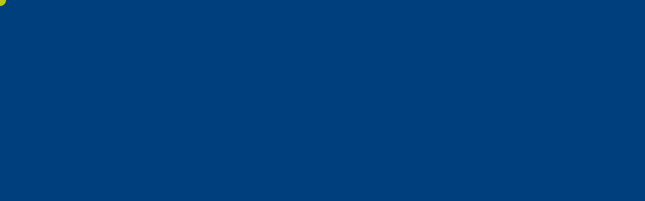

--- FILE ---
content_type: text/html; charset=UTF-8
request_url: https://jtbav.com/contact/
body_size: 9048
content:
<!DOCTYPE html>
<html lang="ja">


    <head prefix="og: http://ogp.me/ns# fb: http://ogp.me/ns/fb# article: http://ogp.me/ns/artcle#">
    
    <meta charset="UTF-8">
    <meta http-equiv="X-UA-Compatible" content="IE=edge">
    <meta name="viewport" content="width=device-width,initial-scale=1,user-scalable=no,viewport-fit=cover">
    <meta name="format-detection" content="telephone=no,address=no,email=no">

    <title>お申し込み・お問い合わせ｜日本トレーナービジネス協会（JTBA）</title>

    <meta name='robots' content='max-image-preview:large' />

<!-- All in One SEO Pack 2.8 by Michael Torbert of Semper Fi Web Design[417,460] -->
<meta name="description"  content="日本トレーナービジネス協会（JTBA)は、理想のライフスタイルを実現する、パーソナルトレーナーのためのビジネス特化型コンサルティングコミュニティです。お申し込み・お問い合わせはメールフォームよりどうぞ。" />

<meta name="keywords"  content="日本トレーナービジネス協会,jtba,お申し込み,お問い合わせ" />
<meta name="robots" content="noindex,nofollow" />

<link rel="canonical" href="https://jtbav.com/contact/" />
<!-- /all in one seo pack -->
<link rel='dns-prefetch' href='//ajax.googleapis.com' />
<link rel='dns-prefetch' href='//s.w.org' />
<link rel='stylesheet'   href='https://jtbav.com/wp-content/plugins/mw-wp-form/css/style.css?ver=5.7.14' media='all'>
<link rel='stylesheet'   href='https://jtbav.com/wp-includes/css/dist/block-library/style.min.css?ver=5.7.14' media='all'>
<link rel='stylesheet'   href='https://jtbav.com/wp-includes/css/dist/block-library/theme.min.css?ver=5.7.14' media='all'>
<link rel="https://api.w.org/" href="https://jtbav.com/wp-json/" /><link rel="alternate" type="application/json" href="https://jtbav.com/wp-json/wp/v2/pages/81" /><link rel="alternate" type="application/json+oembed" href="https://jtbav.com/wp-json/oembed/1.0/embed?url=https%3A%2F%2Fjtbav.com%2Fcontact%2F" />
<link rel="alternate" type="text/xml+oembed" href="https://jtbav.com/wp-json/oembed/1.0/embed?url=https%3A%2F%2Fjtbav.com%2Fcontact%2F&#038;format=xml" />

    <!-- favicon -->
    <link rel="icon" type="image/x-icon" href="https://jtbav.com/wp-content/themes/sg085/img/favicon.ico">
    <link rel="apple-touch-icon" sizes="180x180" href="https://jtbav.com/wp-content/themes/sg085/img/apple-touch-icon.png">
    <!-- /favicon -->
    <meta name="msapplication-TileColor" content="#2b5797">
    <meta name="theme-color" content="#fafafa">

    <link rel="stylesheet" href="//use.fontawesome.com/releases/v5.6.1/css/all.css">
    <link rel="stylesheet" href="https://jtbav.com/wp-content/themes/sg085/css/layout.css?ver=20191029-1">

    <link rel="dns-prefetch" href="//fonts.googleapis.com">
<!-- Google tag (gtag.js) -->
<script async src="https://www.googletagmanager.com/gtag/js?id=G-VD8PVYF2FP"></script>
<script>
  window.dataLayer = window.dataLayer || [];
  function gtag(){dataLayer.push(arguments);}
  gtag('js', new Date());

  gtag('config', 'G-VD8PVYF2FP');
  gtag('config', 'UA-194157395-15');
</script>
    <body class="page-template page-template-page-contact page-template-page-contact-php page page-id-81 is-loading">

      <div id="js-wrapper" class="l-wrapper" style="display:none;">

        <header id="js-header" class="l-header">

          <div id="js-global-header" class="p-global-header">

                                          <p class="p-global-header__logo">
                  <a class="p-global-header__logo-link" href="https://jtbav.com/" data-menu-close>
                    <img src="https://jtbav.com/wp-content/uploads/2021/04/logo.png" alt="日本トレーナービジネス協会（JTBA）" class="p-global-header__logo-img">
                  </a>
                </p>
                          
                                                      <p class="p-global-header__contact">
                    <a href="https://jtbav.com/contact/" class="p-global-header__contact-btn" data-menu-close >お問い合わせ / 個別相談</a>
                </p><!-- /.p-global-header__contact -->
              
            <button id="js-burger-icon" class="p-burger-icon" type="button" aria-checked="false" data-menu-toggle>
              <span class="p-burger-icon__line"></span>
              <span class="p-burger-icon__line"></span>
              <span class="p-burger-icon__line"></span>
            </button><!-- /.p-burger-icon -->

          </div><!-- /.p-global-header -->

          <nav id="js-gnav" class="p-gnav" aria-hidden="true">
            <div class="p-gnav__container">

                              <ul class="p-gnav__items">
                                      <li class="p-gnav__item">
                      <a href="https://jtbav.com/" class="p-gnav__link" data-menu-close >
                        <span class="p-gnav__en-text">Home</span>                          <span class="p-gnav__jp-text">ホーム</span>
                      </a>
                    </li>
                                      <li class="p-gnav__item">
                      <a href="https://jtbav.com/about/" class="p-gnav__link" data-menu-close >
                        <span class="p-gnav__en-text">About us</span>                          <span class="p-gnav__jp-text">協会について</span>
                      </a>
                    </li>
                                      <li class="p-gnav__item">
                      <a href="https://shimanocs.com/trainers/" class="p-gnav__link" data-menu-close target="_blank" rel="noopener nofollow">
                        <span class="p-gnav__en-text">Mail Magazin</span>                          <span class="p-gnav__jp-text">無料で学ぶ</span>
                      </a>
                    </li>
                                      <li class="p-gnav__item">
                      <a href="https://jtbav.com/profile/" class="p-gnav__link" data-menu-close >
                        <span class="p-gnav__en-text">Profile</span>                          <span class="p-gnav__jp-text">代表プロフィール</span>
                      </a>
                    </li>
                                      <li class="p-gnav__item">
                      <a href="https://jtbav.com/voice/" class="p-gnav__link" data-menu-close >
                        <span class="p-gnav__en-text">Voice</span>                          <span class="p-gnav__jp-text">受講生の声</span>
                      </a>
                    </li>
                                      <li class="p-gnav__item">
                      <a href="https://jtbav.com/faq/" class="p-gnav__link" data-menu-close >
                        <span class="p-gnav__en-text">FAQ</span>                          <span class="p-gnav__jp-text">よくある質問</span>
                      </a>
                    </li>
                                      <li class="p-gnav__item">
                      <a href="https://jtbav.com/blog/" class="p-gnav__link" data-menu-close >
                        <span class="p-gnav__en-text">Blog</span>                          <span class="p-gnav__jp-text">ブログ</span>
                      </a>
                    </li>
                  
                                      <li class="p-gnav__contact">
                      <ul class="p-gnav__contact-items">
                        
                                                                            <li class="p-gnav__contact-item">
                              <a href="https://jtbav.com/contact/" class="p-gnav__contact-link -mail" data-menu-close >お問い合わせ / 個別相談</a>
                          </li>
                                              </ul>
                    </li>
                  
                </ul>
              
            </div><!-- /.p-gnav__container -->
          </nav><!-- /.p-gnav -->

          <div id="js-menu-overlay" class="p-menu-overlay" data-menu-close aria-hidden="true"></div>

        </header><!-- /.l-header -->

        <div id="js-pjax-wrapper" class="l-contents-wrapper">
          
              <div class="js-pjax-container">
              
<main class="l-contents">
  <article class="l-page">

    
<header class="p-page-header">
  <div class="p-page-header__lead">

    
      <h1 class="p-page-header__headline c-headline">
                  <span class="c-headline__en">Contact</span>
                          <span class="c-headline__jp">お申し込み・お問い合わせ</span>
              </h1>

    
    <div class="c-stripe -small-left-bottom"></div>
  </div>
  <div class="p-page-header__eyecatch">
                            <picture class="u-display-none">
            <source media="(orientation:portrait)" srcset="https://jtbav.com/wp-content/uploads/2021/04/contact_kv_sp.jpg">
            <img src="https://jtbav.com/wp-content/uploads/2021/04/contact_kv.jpg" alt="お申し込み・お問い合わせ">
          </picture>
          <span class="p-page-header__eyecatch-img -portrait" style="background-image:url(https://jtbav.com/wp-content/uploads/2021/04/contact_kv_sp.jpg);"></span>
          <span class="p-page-header__eyecatch-img -landscape" style="background-image:url(https://jtbav.com/wp-content/uploads/2021/04/contact_kv.jpg);"></span>
                    </div>
</header><!-- /.p-page-header -->

    <nav class="p-breadcrumbs"><ol class="p-breadcrumbs__items" itemscope itemtype="http://schema.org/BreadcrumbList"><li class="p-breadcrumbs__item is-home" itemprop="itemListElement" itemscope itemtype="http://schema.org/ListItem"><a class="p-breadcrumbs__link" href="https://jtbav.com/" itemprop="item"><span itemprop="name">HOME</span></a><meta itemprop="position" content="1" /></li><li class="p-breadcrumbs__item" itemprop="itemListElement" itemscope itemtype="http://schema.org/ListItem"><span itemprop="name">お申し込み・お問い合わせ</span><meta itemprop="position" content="2" /></li></ol></nav>
    <div class="p-section -bg-gray">

      <div class="p-contact-form">
        <div class="p-contact-form__container">

                        
<div id="mw_wp_form_mw-wp-form-80" class="mw_wp_form mw_wp_form_input  ">
					<form method="post" action="" enctype="multipart/form-data"><div class="c-text p-contact-form__lead contact__lead--input">
<p>個別相談のお申し込みや、お問い合わせなどはこちらのメールフォームより承ります。<br />必要事項をご入力の上、「確認画面へ」ボタンをクリックしてください。</p>
</div>
<div class="c-text p-contact-form__lead contact__lead--confirm">
<p>送信内容をご確認の上、問題ございませんでしたら「送信する」ボタンをクリックしてください。</p>
</div>
<div class="p-contact-form__items">
<div class="p-contact-form__title"><span class="p-contact-form__valid -required">必須</span>種別</div>
<div class="p-contact-form__fill">	<span class="mwform-radio-field horizontal-item">
		<label >
			<input type="radio" name="shubetu" value="個別相談" />
			<span class="mwform-radio-field-text">個別相談</span>
		</label>
	</span>
	<span class="mwform-radio-field horizontal-item">
		<label >
			<input type="radio" name="shubetu" value="お問い合わせ" />
			<span class="mwform-radio-field-text">お問い合わせ</span>
		</label>
	</span>

<input type="hidden" name="__children[shubetu][]" value="{&quot;\u500b\u5225\u76f8\u8ac7&quot;:&quot;\u500b\u5225\u76f8\u8ac7&quot;,&quot;\u304a\u554f\u3044\u5408\u308f\u305b&quot;:&quot;\u304a\u554f\u3044\u5408\u308f\u305b&quot;}" />
</div>
<div class="p-contact-form__title"><span class="p-contact-form__valid -required">必須</span>お名前</div>
<div class="p-contact-form__fill">
<input type="text" name="name" class="p-contact-form__text" size="60" value="" placeholder="お名前" />
</div>
<div class="p-contact-form__title"><span class="p-contact-form__valid -required">必須</span>メールアドレス</div>
<div class="p-contact-form__fill">
<input type="email" name="email" class="p-contact-form__text" size="60" value="" placeholder="sample@email.com" data-conv-half-alphanumeric="true"/>
</div>
<div class="p-contact-form__title"><span class="p-contact-form__valid -required">必須</span>お問い合わせ内容</div>
<div class="p-contact-form__fill">
<textarea name="question" class="p-contact-form__message" cols="50" rows="10" ></textarea>
</div>
</div>
<div class="p-privacy -confirm-none">
<h4 class="p-privacy__title">プライバシーポリシー</h4>
<p class="p-privacy__text">日本トレーナービジネス協会（以下、「JTBA」といいます。）は、本ウェブサイト上で提供するサービス（以下、「本サービス」といいます。）におけるプライバシー情報の取扱いについて、以下のとおりプライバシーポリシー（以下、「本ポリシー」といいます。）を定めます。</p>
<div class="p-privacy__list">
<div class="p-privacy__list-item">
<div class="p-privacy__list-title">第1条<br class="sp">（プライバシー情報）</div>
<div class="p-privacy__list-desc">
<ol class="p-privacy__order">
<li class="p-privacy__order-item">プライバシー情報のうち「個人情報」とは、個人情報保護法にいう「個人情報」を指すものとし、生存する個人に関する情報であって、当該情報に含まれる氏名、生年月日、住所、電話番号、連絡先その他の記述等により特定の個人を識別できる情報を指します。</li>
<li class="p-privacy__order-item">プライバシー情報のうち「履歴情報および特性情報」とは、上記に定める「個人情報」以外のものをいい、ご利用いただいたサービスやご購入いただいた商品、ご覧になったページや広告の履歴、ユーザーが検索された検索キーワード、ご利用日時、ご利用の方法、ご利用環境、郵便番号や性別、職業、年齢、ユーザーのIPアドレス、クッキー情報、位置情報、端末の個体識別情報などを指します。</li>
</ol></div>
</p></div>
<div class="p-privacy__list-item">
<div class="p-privacy__list-title">第2条<br class="sp">（プライバシー情報の収集方法）</div>
<div class="p-privacy__list-desc">
<ol class="p-privacy__order">
<li class="p-privacy__order-item">JTBAは、ユーザーが利用登録をする際に氏名、生年月日、住所、電話番号、メールアドレス、銀行口座番号、クレジットカード番号、運転免許証番号などの個人情報をお尋ねすることがあります。また、ユーザーと提携先などとの間でなされたユーザーの個人情報を含む取引記録や、決済に関する情報をJTBAの提携先（情報提供元、広告主、広告配信先などを含みます。以下、｢提携先｣といいます。）などから収集することがあります。</li>
<li class="p-privacy__order-item">JTBAは、ユーザーについて、利用したサービスやソフトウエア、購入した商品、閲覧したページや広告の履歴、検索した検索キーワード、利用日時、利用方法、利用環境（携帯端末を通じてご利用の場合の当該端末の通信状態、利用に際しての各種設定情報なども含みます）、IPアドレス、クッキー情報、位置情報、端末の個体識別情報などの履歴情報および特性情報を、ユーザーがJTBAや提携先のサービスを利用しまたはページを閲覧する際に収集します。</li>
</ol></div>
</p></div>
<div class="p-privacy__list-item">
<div class="p-privacy__list-title">第3条<br class="sp">（個人情報を収集・利用する目的）</div>
<div class="p-privacy__list-desc">
<p class="p-privacy__order-text">JTBAが個人情報を収集・利用する目的は、以下のとおりです。</p>
<ol class="p-privacy__order is-brackets">
<li class="p-privacy__order-item">ユーザーに自分の登録情報の閲覧や修正、利用状況の閲覧を行っていただくために、氏名、住所、連絡先、支払方法などの登録情報、利用されたサービスや購入された商品、およびそれらの代金などに関する情報を表示する目的</li>
<li class="p-privacy__order-item">ユーザーにお知らせや連絡をするためにメールアドレスを利用する場合やユーザーに商品を送付したり必要に応じて連絡したりするため、氏名や住所などの連絡先情報を利用する目的</li>
<li class="p-privacy__order-item">ユーザーの本人確認を行うために、氏名、生年月日、住所、電話番号、銀行口座番号、クレジットカード番号、運転免許証番号、配達証明付き郵便の到達結果などの情報を利用する目的</li>
<li class="p-privacy__order-item">ユーザーに代金を請求するために、購入された商品名や数量、利用されたサービスの種類や期間、回数、請求金額、氏名、住所、銀行口座番号やクレジットカード番号などの支払に関する情報などを利用する目的</li>
<li class="p-privacy__order-item">ユーザーが簡便にデータを入力できるようにするために、JTBAに登録されている情報を入力画面に表示させたり、ユーザーのご指示に基づいて他のサービスなど（提携先が提供するものも含みます）に転送したりする目的</li>
<li class="p-privacy__order-item">代金の支払を遅滞したり第三者に損害を発生させたりするなど、本サービスの利用規約に違反したユーザーや、不正・不当な目的でサービスを利用しようとするユーザーの利用をお断りするために、利用態様、氏名や住所など個人を特定するための情報を利用する目的</li>
<li class="p-privacy__order-item">ユーザーからのお問い合わせに対応するために、お問い合わせ内容や代金の請求に関する情報などJTBAがユーザーに対してサービスを提供するにあたって必要となる情報や、ユーザーのサービス利用状況、連絡先情報などを利用する目的</li>
<li class="p-privacy__order-item">上記の利用目的に付随する目的</li>
</ol></div>
</p></div>
<div class="p-privacy__list-item">
<div class="p-privacy__list-title">第4条<br class="sp">（個人情報の第三者提供）</div>
<div class="p-privacy__list-desc">
<ol class="p-privacy__order">
<li class="p-privacy__order-item">
<p class="p-privacy__order-text">JTBAは、次に掲げる場合を除いて、あらかじめユーザーの同意を得ることなく、第三者に個人情報を提供することはありません。ただし、個人情報保護法その他の法令で認められる場合を除きます。</p>
<ol class="p-privacy__order is-brackets">
<li class="p-privacy__order-item">法令に基づく場合</li>
<li class="p-privacy__order-item">人の生命、身体または財産の保護のために必要がある場合であって、本人の同意を得ることが困難であるとき</li>
<li class="p-privacy__order-item">公衆衛生の向上または児童の健全な育成の推進のために特に必要がある場合であって、本人の同意を得ることが困難であるとき</li>
<li class="p-privacy__order-item">国の機関もしくは地方公共団体またはその委託を受けた者が法令の定める事務を遂行することに対して協力する必要がある場合であって、本人の同意を得ることにより当該事務の遂行に支障を及ぼすおそれがあるとき</li>
<li class="p-privacy__order-item">
<p class="p-privacy__order-text">予め次の事項を告知あるいは公表をしている場合</p>
<ol class="p-privacy__order is-child">
<li class="p-privacy__order-item">利用目的に第三者への提供を含むこと</li>
<li class="p-privacy__order-item">第三者に提供されるデータの項目</li>
<li class="p-privacy__order-item">第三者への提供の手段または方法</li>
<li class="p-privacy__order-item">本人の求めに応じて個人情報の第三者への提供を停止すること</li>
</ol>
</li>
</ol>
</li>
<li class="p-privacy__order-item">
<p class="p-privacy__order-text">前項の定めにかかわらず、次に掲げる場合は第三者には該当しないものとします。</p>
<ol class="p-privacy__order is-brackets">
<li class="p-privacy__order-item">JTBAが利用目的の達成に必要な範囲内において個人情報の取扱いの全部または一部を委託する場合</li>
<li class="p-privacy__order-item">合併その他の事由による事業の承継に伴って個人情報が提供される場合</li>
<li class="p-privacy__order-item">個人情報を特定の者との間で共同して利用する場合であって、その旨並びに共同して利用される個人情報の項目、共同して利用する者の範囲、利用する者の利用目的および当該個人情報の管理について責任を有する者の氏名または名称について、あらかじめ本人に通知し、または本人が容易に知り得る状態に置いているとき</li>
</ol>
</li>
</ol></div>
</p></div>
<div class="p-privacy__list-item">
<div class="p-privacy__list-title">第5条<br class="sp">（個人情報の開示）</div>
<div class="p-privacy__list-desc">
<ol class="p-privacy__order">
<li class="p-privacy__order-item">
<p class="p-privacy__order-text">JTBAは、本人から個人情報の開示を求められたときは、本人に対し、遅滞なくこれを開示します。ただし、開示することにより次のいずれかに該当する場合は、その全部または一部を開示しないこともあり、開示しない決定をした場合には、その旨を遅滞なく通知します。なお、個人情報の開示に際しては、1件あたり1,000円の手数料を申し受けます。</p>
<ol class="p-privacy__order is-brackets">
<li class="p-privacy__order-item">本人または第三者の生命、身体、財産その他の権利利益を害するおそれがある場合</li>
<li class="p-privacy__order-item">JTBAの業務の適正な実施に著しい支障を及ぼすおそれがある場合</li>
<li class="p-privacy__order-item">その他法令に違反することとなる場合</li>
</ol>
</li>
<li class="p-privacy__order-item">前項の定めにかかわらず、履歴情報および特性情報などの個人情報以外の情報については、原則として開示いたしません。</li>
</ol></div>
</p></div>
<div class="p-privacy__list-item">
<div class="p-privacy__list-title">第6条<br class="sp">（個人情報の訂正および削除）</div>
<div class="p-privacy__list-desc">
<ol class="p-privacy__order">
<li class="p-privacy__order-item">ユーザーは、JTBAの保有する自己の個人情報が誤った情報である場合には、JTBAが定める手続きにより、JTBAに対して個人情報の訂正または削除を請求することができます。</li>
<li class="p-privacy__order-item">JTBAは、ユーザーから前項の請求を受けてその請求に応じる必要があると判断した場合には、遅滞なく、当該個人情報の訂正または削除を行い、これをユーザーに通知します。</li>
</ol></div>
</p></div>
<div class="p-privacy__list-item">
<div class="p-privacy__list-title">第7条<br class="sp">（個人情報の利用停止等）</div>
<div class="p-privacy__list-desc">
<p class="p-privacy__order-text">JTBAは、本人から、個人情報が、利用目的の範囲を超えて取り扱われているという理由、または不正の手段により取得されたものであるという理由により、その利用の停止または消去（以下、「利用停止等」といいます。）を求められた場合には、遅滞なく必要な調査を行い、その結果に基づき、個人情報の利用停止等を行い、その旨本人に通知します。ただし、個人情報の利用停止等に多額の費用を有する場合その他利用停止等を行うことが困難な場合であって、本人の権利利益を保護するために必要なこれに代わるべき措置をとれる場合は、この代替策を講じます。</p>
</p></div>
</p></div>
<div class="p-privacy__list-item">
<div class="p-privacy__list-title">第8条<br class="sp">（プライバシーポリシーの変更）</div>
<div class="p-privacy__list-desc">
<ol class="p-privacy__order">
<li class="p-privacy__order-item">本ポリシーの内容は、ユーザーに通知することなく、変更することができるものとします。</li>
<li class="p-privacy__order-item">JTBAが別途定める場合を除いて、変更後のプライバシーポリシーは、本ウェブサイトに掲載したときから効力を生じるものとします。</li>
</ol></div>
</p></div>
<div class="p-privacy__list__item">
<div class="p-privacy__list-title">第9条<br class="sp">（Googleアナリティクスの使用について）</div>
<div class="p-privacy__list-desc">
<p class="p-privacy__order-text">当サイトでは、より良いサービスの提供、またユーザビリティの向上のため、Googleアナリティクスを使用し、当サイトの利用状況などのデータ収集及び解析を行っております。その際、「Cookie」を通じて、Googleがお客様のIPアドレスなどの情報を収集する場合がありますが、「Cookie」で収集される情報は個人を特定できるものではありません。収集されたデータはGoogleのプライバシーポリシーにおいて管理されます。<br />
なお、当サイトのご利用をもって、上述の方法・目的においてGoogle及び当サイトが行うデータ処理に関し、お客様にご承諾いただいたものとみなします。</p>
<p class="p-privacy__order-text" style="margin-top: 1em;">Googleのプライバシーポリシー<br />
          <a href="https://www.google.com/intl/ja/policies/privacy/" target="_blank" rel="noopener noreferrer"><u>https://www.google.com/intl/ja/policies/privacy/</u></a><br />
          <a href="https://www.google.com/intl/ja/policies/privacy/partners/" target="_blank" rel="noopener noreferrer"><u>https://www.google.com/intl/ja/policies/privacy/partners/</u></a></p>
</p></div>
</p></div>
</p></div>
</div>
<p class="p-contact-form__consent -confirm-none">
  
	<span class="mwform-checkbox-field horizontal-item">
		<label >
			<input type="checkbox" name="your_consent[data][]" value="同意する" class="p-contact-form__consent-check" />
			<span class="mwform-checkbox-field-text">同意する</span>
		</label>
	</span>

<input type="hidden" name="your_consent[separator]" value="," />

<input type="hidden" name="__children[your_consent][]" value="{&quot;\u540c\u610f\u3059\u308b&quot;:&quot;\u540c\u610f\u3059\u308b&quot;}" />

</p>
<ul class="p-contact-form__submit">
<li class="p-contact-form__submit-item--back">
<p class="p-contact-form__btn c-btn -border-blue is-state-hover">
      
    </p>
<p><!-- /p-contact-form__submit -->
  </li>
<li class="p-contact-form__submit-item--submit">
<p class="p-contact-form__btn c-btn -border-blue is-state-hover">
      
<input type="submit" name="submitConfirm" value="確認画面へ" class="c-btn__body"/>

    </p>
<p><!-- /p-contact-form__submit -->
  </li>
</ul>
<input type="hidden" name="mw-wp-form-form-id" value="80" /><input type="hidden" name="mw_wp_form_token" value="9148da8f3f3e9c29aa0aef5de90735077f06bbd413046b28aecfa5d2d3c85708" /></form>
				<!-- end .mw_wp_form --></div>
          
        </div><!-- /.p-contact-form__container -->
      </div><!-- /.p-contact-form -->

      <div class="c-stripe -right-top"></div>

    </div><!-- /.p-section -->

  </article><!-- /.l-page -->
</main><!-- /.l-contents -->


<footer class="l-footer">

  <div class="p-footer-contact" style="background-image:url(https://jtbav.com/wp-content/uploads/2021/04/bg-footer-contact.jpg)">

          <h4 class="p-footer-contact__headline c-headline">
                  <span class="c-headline__en">Contact</span>
                <span class="c-headline__jp">個別相談のお問い合わせ</span>
      </h4>
    
          <dl class="p-footer-contact__info">
                                  <dt class="p-footer-contact__info-title c-text">メールでのお問い合わせ</dt>
                                  <dd class="p-footer-contact__info-desc">
              <a href="https://jtbav.com/contact/" class="p-footer-contact__info-btn -mail" >お問い合わせ / 個別相談</a>
          </dd>
              </dl><!-- /.p-footer-contact__item -->
    
                  <dl class="p-footer-contact__date">
          <dt class="p-footer-contact__date-title">メール受付時間</dt>
          <dd class="p-footer-contact__date-text">24時間対応</dd>
        </dl>
          
          <p class="p-footer-contact__note">※お電話での受付は行っておりません。<br />
※メールは2営業日以内に返信いたします。</p>
    
    <div class="u-display-none"><img src="https://jtbav.com/wp-content/uploads/2021/04/bg-footer-contact.jpg" alt="個別相談のお問い合わせ"></div>

  </div><!-- /.p-footer-contact -->

  <div id="js-global-footer" class="p-global-footer">

          <address class="p-footer-address">
                  <dl class="p-footer-address__container">
            <dt class="p-footer-address__title">
              <img src="https://jtbav.com/wp-content/uploads/2021/04/logo.png" alt="日本トレーナービジネス協会（JTBA）" class="p-footer-address__logo">
            </dt>
            <dd class="p-footer-address__desc c-text">
              <p>〒470-0206<br />
愛知県三好市莇生町水洗44-3</p>
            </dd>
          </dl><!-- /.p-footer-address__list -->
              </address><!-- /.p-footer-address -->
    
    
          <ul class="p-footer-sns">
                  <li class="p-footer-sns__item"><a href="https://www.facebook.com/yuya.shimano" class="p-footer-sns__btn" target="_blank" rel="nofollow noopener"><span class="fab fa-facebook-f"></span></a></li>
                                  <li class="p-footer-sns__item"><a href="https://www.instagram.com/shimanoyuya418/" class="p-footer-sns__btn" target="_blank" rel="nofollow noopener"><span class="fab fa-instagram"></span></a></li>
                          <li class="p-footer-sns__item"><a href="https://lin.ee/1YdaMhC" class="p-footer-sns__btn" target="_blank" rel="nofollow noopener"><span class="fab fa-line"></span></a></li>
              </ul><!-- /.p-footer-sns -->
    
          <small class="p-footer-copyright">© 2021 Japan Trainer Business Association</small>
    
  </div><!-- /.global-footer -->

</footer><!-- /.l-footer -->

</div><!-- /.js-pjax-container -->

</div>
<!-- /#js-pjax-wrapper -->

<div id="js-pagetop" class="p-pagetop">
  <button id="js-pagetop-btn" class="p-pagetop__btn" type="button"><span class="fas fa-chevron-up"></span></button>
</div><!-- /.p-pagetop -->

</div><!-- /.l-wrapper -->

<div id="js-cursor" class="p-cursor"></div>
<div class="l-loader">

  <div id="js-opening-loader" class="p-opening-loader">
    <div id="js-loader-number" class="p-opening-loader__number">0</div>
    <div class="p-opening-loader__progress"><span id="js-loader-bar" class="p-opening-loader__progress-bar"></span></div>
  </div><!-- /.p-opening-loader -->

  <div id="js-transition-loader" class="p-transition-loader">
    <span class="p-transition-loader__spinner"></span>
  </div><!-- /.p-transition-loader -->

  <div id="js-loader-mask" class="p-loader-mask"></div><!-- /.p-loader-mask -->

</div><!-- /.l-loader -->

<script defer src='https://ajax.googleapis.com/ajax/libs/jquery/3.4.1/jquery.min.js?ver=1769419378' id='jquery-js'></script>
<script defer src='https://jtbav.com/wp-content/plugins/mw-wp-form/js/form.js?ver=5.7.14' id='mw-wp-form-js'></script>
<script defer src='https://jtbav.com/wp-content/uploads/wpmss/wpmssab.min.js?ver=1613894165' id='wpmssab-js'></script>
<script defer src='https://jtbav.com/wp-content/plugins/mousewheel-smooth-scroll/js/SmoothScroll.min.js?ver=1.4.10' id='SmoothScroll-js'></script>
<script defer src='https://jtbav.com/wp-content/uploads/wpmss/wpmss.min.js?ver=1613894165' id='wpmss-js'></script>
<script defer src='https://ajax.googleapis.com/ajax/libs/webfont/1.6.26/webfont.js?ver=1769419378' id='sungrove-webfont-js'></script>
<script defer src='https://jtbav.com/wp-content/themes/sg085/js/plugin.js?ver=1769419378' id='sungrove-plugin-js'></script>
<script defer src='https://jtbav.com/wp-content/themes/sg085/js/main.js?ver=1769419378' id='sungrove-common-js'></script>
<script defer src='https://jtbav.com/wp-includes/js/wp-embed.min.js?ver=5.7.14' id='wp-embed-js'></script>

</body>

</html>


--- FILE ---
content_type: text/css
request_url: https://jtbav.com/wp-content/themes/sg085/css/layout.css?ver=20191029-1
body_size: 14702
content:
@charset "UTF-8";

/* =============================================
  # 基本設定

  ## 配色

  - $theme-color: #003f7e;
  - $sub-color: #ebeb00;
  - $headline-color: #dacc00;
  - $bg-color: #e7ebf1;
  - $black: #333;
  - $white: #fcfcfc;

============================================= */

/* =============================================
  FOUNDATION
============================================= */

@import url("//fonts.googleapis.com/css?family=Dancing+Script|Montserrat:400,700|Open+Sans&display=swap");

*,
*::before,
*::after {
  box-sizing: border-box;
  margin: 0;
  padding: 0;
}

::-moz-selection {
  background: #e7e7e7;
}

::selection {
  background: #e7e7e7;
}

html {
  font-size: 62.5%;
  height: 100%;
  line-height: 1.15;
  -ms-overflow-style: scrollbar;
  -webkit-tap-highlight-color: transparent;
  -webkit-text-size-adjust: 100%;
  -moz-text-size-adjust: 100%;
  -ms-text-size-adjust: 100%;
  text-size-adjust: 100%;
  width: 100%;
}

body {
  background: #fafafa;
  color: #333;
  -ms-content-zooming: none;
  font: normal normal normal 1.5em/1 "Open Sans", "游ゴシック体", YuGothic,
    "游ゴシック Medium", "Yu Gothic Medium", "游ゴシック", "Yu Gothic",
    "Hiragino Kaku Gothic ProN", "メイリオ", Meiryo, sans-serif;
  -webkit-font-smoothing: antialiased;
  height: 100%;
  letter-spacing: 0;
  -webkit-overflow-scrolling: touch;
  overflow-x: hidden;
  overflow-y: scroll;
  text-align: left;
  text-justify: inter-ideograph;
  width: 100%;
  word-wrap: break-word;
  -webkit-writing-mode: horizontal-tb;
  -ms-writing-mode: lr-tb;
  writing-mode: horizontal-tb;
}

body.ua-ie {
  font-family: "Open Sans", "メイリオ", Meiryo, sans-serif;
}

article,
aside,
details,
figcaption,
figure,
footer,
header,
main,
menu,
nav,
section,
summary {
  display: block;
}

audio,
canvas,
progress,
video {
  display: inline-block;
}

h1,
h2,
h3,
h4,
h5,
h6 {
  font: inherit;
}

a {
  color: currentColor;
  text-decoration: none;
}

a:active,
a:hover {
  outline: 0;
}

small {
  font-size: 1.2rem;
}

ul,
ol {
  list-style: none;
}

img,
picture,
video {
  height: auto;
  max-width: 100%;
}

img {
  border-style: none;
  vertical-align: middle;
}

table {
  border-collapse: collapse;
  border-spacing: 0;
}

input,
button,
select,
textarea {
  -webkit-appearance: none;
  -moz-appearance: none;
  appearance: none;
  background: transparent;
  border: none;
  border-radius: 0;
  font: inherit;
}

select {
  -webkit-appearance: menulist;
  -moz-appearance: menulist;
  appearance: menulist;
}

input[type="checkbox"] {
  -webkit-appearance: checkbox;
  -moz-appearance: checkbox;
  appearance: checkbox;
}

input[type="radio"] {
  -webkit-appearance: radio-button;
  -moz-appearance: radio-button;
  appearance: radio-button;
}

textarea {
  overflow-y: auto;
  resize: vertical;
}

input[type="submit"],
input[type="button"],
label,
button,
select {
  cursor: pointer;
}

select::-ms-expand {
  display: none;
}

[hidden] {
  display: none;
}

[disabled] {
  cursor: not-allowed;
}

address {
  font: inherit;
}

:focus:not(.focus-visible) {
  outline: 0;
}

/* =============================================
  UTILITIES
============================================= */

.u-border-line {
  background: linear-gradient(#fafafa 64%, transparent 64%),
    repeating-linear-gradient(
      -45deg,
      #fafafa,
      #fafafa 2px,
      #ebeb00 2px,
      #ebeb00 4px
    );
  bottom: 0;
  position: relative;
  z-index: 0;
}

.u-border-line.-bg-gray {
  background: linear-gradient(#e7ebf1 64%, transparent 64%),
    repeating-linear-gradient(
      -45deg,
      #fafafa,
      #fafafa 2px,
      #ebeb00 2px,
      #ebeb00 4px
    );
}

.u-display-none {
  display: none;
  height: 0;
  width: 0;
}

.u-mt-8 {
  margin-top: 8px;
}

.u-mt-16 {
  margin-top: 16px;
}

.u-mt-24 {
  margin-top: 24px;
}

.u-mt-32 {
  margin-top: 32px;
}

.u-mt-40 {
  margin-top: 40px;
}

.u-mt-48 {
  margin-top: 48px;
}

.u-mt-56 {
  margin-top: 56px;
}

.u-mt-64 {
  margin-top: 64px;
}

.u-mt-72 {
  margin-top: 72px;
}

.u-mt-80 {
  margin-top: 80px;
}

.u-left-auto {
  margin-left: auto;
}

.u-auto {
  margin: auto;
}

.sp {
  display: none;
}

.is-readonly {
  border: 0;
  clip: rect(0 0 0 0);
  -webkit-clip-path: inset(50%);
  clip-path: inset(50%);
  height: 1px;
  margin: -1px;
  overflow: hidden;
  position: absolute;
  white-space: nowrap;
  width: 1px;
}

.u-align-center {
  text-align: center;
}

/* =============================================
  COMPONENTS
============================================= */

.c-btn.-border-white::before,
.c-btn.-border-blue::before {
  border-radius: 50%;
  content: "";
  display: inline-block;
  height: 400px;
  left: 50%;
  position: absolute;
  top: 50%;
  transform: translate3d(-50%, -50%, 0);
  transition: box-shadow 0.5s cubic-bezier(0.165, 0.84, 0.44, 1);
  width: 400px;
  z-index: -1;
}

.c-btn {
  color: #fafafa;
  display: block;
  font-size: 1.6rem;
  margin: auto;
  max-width: 360px;
  overflow: hidden;
  position: relative;
  z-index: 0;
}

.c-btn::after {
  border-right: 1px solid #fafafa;
  border-top: 1px solid #fafafa;
  content: "";
  display: inline-block;
  height: 8px;
  pointer-events: none;
  position: absolute;
  right: 0;
  top: 50%;
  transform: translate(-20px, -50%) rotate(45deg);
  transition: border-color 0.5s, transform 0.5s;
  width: 8px;
  z-index: 1;
}

.c-btn.is-hover::after {
  transform: translate(-16px, -50%) rotate(45deg);
}

.c-btn__body {
  display: inline-block;
  letter-spacing: 0.1em;
  line-height: 1.5;
  padding: 22px 24px;
  text-align: center;
  width: 100%;
}

.c-btn.-border-white::before {
  box-shadow: inset 0 0 0 0 rgba(250, 250, 250, 0.3);
}

.c-btn.-border-white .c-btn__body {
  border: 2px solid rgba(250, 250, 250, 0.8);
}

.c-btn.-border-white.is-hover::before {
  box-shadow: inset 0 0 0 200px rgba(250, 250, 250, 0.3);
}

.c-btn.-border-blue {
  color: #003f7e;
}

.c-btn.-border-blue::before {
  box-shadow: inset 0 0 0 0 #003f7e;
}

.c-btn.-border-blue::after {
  border-color: #003f7e;
}

.c-btn.-border-blue .c-btn__body {
  border: 2px solid rgba(0, 63, 126, 0.8);
  transition: color 0.5s;
}

.c-btn.-border-blue.is-hover {
  color: #fafafa;
}

.c-btn.-border-blue.is-hover::before {
  box-shadow: inset 0 0 0 200px #003f7e;
}

.c-btn.-border-blue.is-hover::after {
  border-color: #fafafa;
}

.c-btn.-bg-blue {
  background: #fafafa;
  transition: opacity 0.5s;
}

.c-btn.-bg-blue.is-hover {
  opacity: 0.9;
}

.c-btn.-bg-blue .c-btn__body {
  border: none;
  padding: 24px;
  position: relative;
  z-index: 0;
}

.c-btn.-bg-blue .c-btn__body::before,
.c-btn.-bg-blue .c-btn__body::after {
  content: "";
  display: inline-block;
  height: 100%;
  left: 0;
  position: absolute;
  top: 0;
  width: 100%;
}

.c-btn.-bg-blue .c-btn__body::before {
  background: rgba(0, 63, 126, 0.9);
  z-index: -1;
}

.c-btn.-bg-blue .c-btn__body::after {
  background: linear-gradient(
      -45deg,
      transparent 25%,
      rgba(51, 51, 51, 0.7) 25%,
      rgba(51, 51, 51, 0.7) 50%,
      transparent 50%,
      transparent 75%,
      rgba(51, 51, 51, 0.7) 75%,
      rgba(51, 51, 51, 0.7)
    )
    repeat;
  background-size: 4px 4px;
  z-index: -2;
}

.c-btn.-for-col-1,
.c-btn.-for-col-2 {
  margin: 64px auto 0;
}

.c-btn.-for-col-1 {
  display: none;
}

.c-date {
  display: block;
  letter-spacing: 0.05em;
  line-height: 1.5;
}

.c-golden-raito {
  display: block;
  overflow: hidden;
  position: relative;
}

.c-golden-raito::after {
  content: "";
  display: block;
  padding-top: 61.8%;
}

.c-golden-raito__item {
  font-family: "object-fit: cover;", sans-serif;
  height: 100%;
  left: 0;
  -o-object-fit: cover;
  object-fit: cover;
  position: absolute;
  top: 0;
  width: 100%;
}

.c-gridbox--col2,
.c-gridbox--col3 {
  display: flex;
  flex-wrap: wrap;
  justify-content: space-between;
  margin-top: -2vw;
  max-width: 1400px;
}

.c-gridbox--col2__item {
  margin-top: 2vw;
  position: relative;
  width: calc(50% - 1vw);
}

.c-gridbox--col2__item:nth-child(2n) {
  top: 2vw;
}

.c-gridbox--col3 {
  margin-bottom: 2vw;
}

.c-gridbox--col3::after {
  content: "";
  display: block;
  width: calc((100% / 3) - 1vw);
}

.c-gridbox--col3__item {
  margin-top: 2vw;
  position: relative;
  width: calc((100% / 3) - 1vw);
}

.c-gridbox--col3__item:nth-child(2),
.c-gridbox--col3__item:nth-child(2n + 3) {
  top: 2vw;
}

.c-gridbox--col3__item:nth-child(3n) {
  top: 4vw;
}

.c-headline {
  position: relative;
  text-align: center;
}

.c-headline__en {
  color: #dacc00;
  display: block;
  font-family: "Dancing Script", cursive;
  font-size: 5.6rem;
  padding-bottom: 34px;
  position: relative;
}

.c-headline__en::after {
  background: #dacc00;
  bottom: 18px;
  content: "";
  display: inline-block;
  height: 2px;
  left: calc(50% - 24px);
  position: absolute;
  width: 48px;
}

.c-headline__jp {
  display: block;
  font-size: 1.6rem;
  letter-spacing: 0.1em;
  line-height: 1.5;
}

.c-headline.-blue .c-headline__en,
.c-headline.-blue .c-headline__jp {
  color: #003f7e;
}

.c-meta-list {
  align-items: center;
  display: flex;
}

.c-meta-list__item {
  display: inline-block;
}

.c-meta-list__item:not(:first-child) {
  margin-left: 0.8em;
}

.c-note {
  color: #555;
  font-size: 1.35rem;
  letter-spacing: 0.05em;
  line-height: 1.5;
}

.c-row-list__item:not(:first-child) {
  margin-top: 32px;
}

.c-square-raito {
  display: block;
  overflow: hidden;
  position: relative;
}

.c-square-raito::after {
  content: "";
  display: block;
  padding-top: 100%;
}

.c-square-raito__item {
  font-family: "object-fit: cover;", sans-serif;
  height: 100%;
  left: 0;
  -o-object-fit: cover;
  object-fit: cover;
  position: absolute;
  top: 0;
  width: 100%;
}

.c-stripe {
  display: inline-block;
  height: 100vh;
  overflow: hidden;
  position: absolute;
  width: 150vw;
  z-index: 0;
}

.c-stripe::before {
  background: linear-gradient(
      -45deg,
      #fafafa 25%,
      #ebeb00 25%,
      #ebeb00 50%,
      #fafafa 50%,
      #fafafa 75%,
      #ebeb00 75%,
      #ebeb00
    )
    repeat;
  background-size: 6px 6px;
  bottom: -20%;
  content: "";
  display: inline-block;
  left: -20%;
  position: absolute;
  right: -20%;
  top: -20%;
}

.c-stripe.-large-left-bottom {
  right: 40%;
}

.c-stripe.-small-left-bottom {
  right: 0;
  z-index: -3;
}

.c-stripe.-left-top {
  bottom: 100%;
  right: 60%;
  transform: rotate(-18deg);
  transform-origin: right bottom;
}

.c-stripe.-left-top::before {
  transform: rotate(18deg);
}

.c-stripe.-large-right-bottom {
  left: 40%;
}

.c-stripe.-small-right-bottom {
  left: 0;
  z-index: -3;
}

.c-stripe.-right-top {
  bottom: 100%;
  left: 60%;
  transform: rotate(18deg);
  transform-origin: left bottom;
}

.c-stripe.-right-top::before {
  transform: rotate(-18deg);
}

.p-section .c-stripe {
  z-index: -1;
}

.c-stripe.-large-left-bottom,
.c-stripe.-small-left-bottom {
  top: 100%;
  transform: rotate(18deg);
  transform-origin: right top;
}

.c-stripe.-large-left-bottom::before,
.c-stripe.-small-left-bottom::before {
  transform: rotate(-18deg);
}

.c-stripe.-large-right-bottom,
.c-stripe.-small-right-bottom {
  top: 100%;
  transform: rotate(18deg);
  transform-origin: left top;
}

.c-stripe.-large-right-bottom::before,
.c-stripe.-small-right-bottom::before {
  transform: rotate(-18deg);
}

.c-table {
  display: block;
}

.c-table__body {
  display: block;
}

.c-table__row {
  display: flex;
}

.c-table__row:not(:first-child) {
  margin-top: 4px;
}

.c-table__title,
.c-table__text {
  align-items: center;
  display: flex;
  letter-spacing: 0.1em;
  line-height: 1.8;
  padding: 16px 32px;
}

.c-table__title {
  color: #fafafa;
  flex-basis: 29.25%;
  font-weight: normal;
  justify-content: center;
  position: relative;
  z-index: 0;
}

.c-table__title::before,
.c-table__title::after {
  content: "";
  display: inline-block;
  height: 100%;
  left: 0;
  position: absolute;
  top: 0;
  width: 100%;
}

.c-table__title::before {
  background: rgba(0, 63, 126, 0.9);
  z-index: -1;
}

.c-table__title::after {
  background: linear-gradient(
      -45deg,
      transparent 25%,
      rgba(51, 51, 51, 0.7) 25%,
      rgba(51, 51, 51, 0.7) 50%,
      transparent 50%,
      transparent 75%,
      rgba(51, 51, 51, 0.7) 75%,
      rgba(51, 51, 51, 0.7)
    )
    repeat;
  background-size: 4px 4px;
  z-index: -2;
}

.c-table__text {
  background: #e7ebf1;
  flex-basis: 70.75%;
}

.c-tag {
  background: #003f7e;
  display: inline-block;
  letter-spacing: 0.1em;
  line-height: 2;
  padding: 0 0.4em;
}

.c-title {
  font-size: 2rem;
  font-weight: bold;
  letter-spacing: 0.1em;
  line-height: 1.5;
}

.c-title.-blue {
  color: #003f7e;
}

.c-title.-white {
  color: #fafafa;
}

.c-text {
  letter-spacing: 0.1em;
  line-height: 1.8;
}

.c-text > :not(:first-child) {
  margin-top: 1em;
}

/* =============================================
  LAYOUT
============================================= */

.l-blog {
  display: flex;
  justify-content: space-between;
  margin: auto;
  max-width: 1280px;
}

.l-blog__contents {
  background: #fafafa;
  border-bottom: 4px solid #003f7e;
  border-top: 4px solid #003f7e;
  padding: 4%;
  width: 68%;
}

.l-blog__sidebar {
  width: 28%;
}

.l-blog__sidebar > :not(:first-child) {
  margin-top: 48px;
}

.l-contents-wrapper {
  overflow: hidden;
  position: relative;
}

.l-contents-wrapper.is-fixed {
  left: 0;
  position: fixed;
}

.l-header {
  position: relative;
  z-index: 100;
}

.l-page {
  overflow: hidden;
  padding-top: 72px;
}

.l-wrapper {
  position: relative;
}

.l-wrapper.is-fixed {
  width: 100%;
  left: 0;
  position: fixed;
}

/* =============================================
  PROJECT
============================================= */

/* ----- MODULES ----- */

.p-card {
  background: #fafafa;
  border-bottom: 4px solid #003f7e;
  border-top: 4px solid #003f7e;
  padding: 5%;
}

.p-card__item:not(:first-child) {
  margin-top: 32px;
}

.p-card__title + .p-card__text {
  margin-top: 1em;
}

.p-section {
  background: #fafafa;
  min-height: 360px;
  overflow: hidden;
  padding: 104px 5%;
  position: relative;
  z-index: 0;
}

.p-section.-bg-gray {
  background: #e7ebf1;
}

.p-section__container {
  margin: auto;
  max-width: 960px;
}

.c-headline + .p-section__content {
  margin-top: 48px;
}

.p-section__inner {
  margin-top: 48px;
}

/* ----- Functions ----- */

[data-animation] {
  visibility: hidden;
}

[data-animation].is-animated {
  visibility: visible;
}

[data-animation="fade-in"] {
  opacity: 0;
  transition: opacity 1s cubic-bezier(0.39, 0.575, 0.565, 1);
}

[data-animation="fade-in"].is-animated {
  opacity: 1;
}

[data-animation="fade-in-up"] {
  opacity: 0;
  transform: translate3d(0, 56px, 0);
  transition: opacity 1s cubic-bezier(0.39, 0.575, 0.565, 1),
    transform 1.2s cubic-bezier(0.215, 0.61, 0.355, 1);
}

[data-animation="fade-in-up"].is-animated {
  opacity: 1;
  transform: translate3d(0, 0, 0);
}

[data-animation="fade-in-left"] {
  opacity: 0;
  transform: translate3d(-56px, 0, 0);
  transition: opacity 1s cubic-bezier(0.39, 0.575, 0.565, 1),
    transform 1.2s cubic-bezier(0.215, 0.61, 0.355, 1);
}

[data-animation="fade-in-left"].is-animated {
  opacity: 1;
  transform: translate3d(0, 0, 0);
}

.p-cursor {
  background: #ebeb00;
  border-radius: 50%;
  display: none;
  height: 24px;
  left: 100%;
  opacity: 0.8;
  pointer-events: none;
  position: absolute;
  top: 100%;
  transform: scale3d(1, 1, 1);
  transition: opacity 0.3s, transform 0.3s;
  width: 24px;
  z-index: 1000;
}

.p-cursor.is-active {
  opacity: 0.3;
  transform: scale3d(3, 3, 1);
}

body.ua-pc .p-cursor {
  display: inline-block;
}

.p-loader-mask {
  display: flex;
  flex-wrap: wrap;
  height: 100%;
  left: 0;
  overflow: hidden;
  position: fixed;
  top: 0;
  width: 100%;
  z-index: 799;
}

.p-loader-mask__grid {
  -webkit-backface-visibility: hidden;
  backface-visibility: hidden;
  background: #003f7e;
  display: inline-block;
  position: relative;
  width: 10%;
  z-index: 0;
}

.p-loader-mask__grid::after {
  content: "";
  display: block;
  padding-top: 61.8%;
}

.p-loader-mask.is-loaded .p-loader-mask__grid {
  -webkit-animation: mask-loaded 1.1s cubic-bezier(0.77, 0, 0.175, 1) forwards;
  animation: mask-loaded 1.1s cubic-bezier(0.77, 0, 0.175, 1) forwards;
  transform-origin: left top;
}

.p-loader-mask.is-loading .p-loader-mask__grid {
  -webkit-animation: mask-loading 1.1s cubic-bezier(0.77, 0, 0.175, 1) forwards;
  animation: mask-loading 1.1s cubic-bezier(0.77, 0, 0.175, 1) forwards;
  transform-origin: right bottom;
}

@-webkit-keyframes mask-loaded {
  0% {
    transform: scale3d(1.05, 1.05, 1);
  }
  100% {
    transform: scale3d(0, 0, 1);
  }
}
@keyframes mask-loaded {
  0% {
    transform: scale3d(1.05, 1.05, 1);
  }
  100% {
    transform: scale3d(0, 0, 1);
  }
}
@-webkit-keyframes mask-loading {
  0% {
    transform: scale3d(0, 0, 1);
  }
  100% {
    transform: scale3d(1.05, 1.05, 1);
  }
}
@keyframes mask-loading {
  0% {
    transform: scale3d(0, 0, 1);
  }
  100% {
    transform: scale3d(1.05, 1.05, 1);
  }
}

.p-not-found__desc {
  text-align: center;
}

.p-not-found__desc > :not(:first-child) {
  margin-top: 1em;
}

.p-not-found__desc + .p-not-found__btn {
  margin-top: 64px;
}

.p-opening-loader {
  align-items: center;
  display: flex;
  flex-direction: column;
  height: 100%;
  justify-content: center;
  left: 0;
  position: fixed;
  top: 0;
  width: 100%;
  z-index: 800;
}

.p-opening-loader__number {
  color: #fafafa;
  font-size: 1.6rem;
  letter-spacing: 0.1em;
}

.p-opening-loader__progress {
  background: rgba(250, 250, 250, 0.1);
  height: 4px;
  margin-top: 16px;
  position: relative;
  width: 200px;
}

.p-opening-loader__progress-bar {
  background: #fafafa;
  display: inline-block;
  height: 100%;
  left: 0;
  position: absolute;
  top: 0;
  transform: scale3d(1, 1, 1);
  transition: transform 1s cubic-bezier(0.215, 0.61, 0.355, 1);
  width: 0;
  z-index: 0;
}

.p-pagetop {
  bottom: 0;
  height: 56px;
  overflow: hidden;
  position: fixed;
  right: 0;
  width: 56px;
  z-index: 99;
}

.p-pagetop__btn {
  align-items: center;
  background: linear-gradient(
      -45deg,
      transparent 25%,
      rgba(51, 51, 51, 0.6) 25%,
      rgba(51, 51, 51, 0.6) 50%,
      transparent 50%,
      transparent 75%,
      rgba(51, 51, 51, 0.6) 75%,
      rgba(51, 51, 51, 0.6)
    )
    repeat;
  background-size: 4px 4px;
  color: #fafafa;
  display: inline-flex;
  font-size: 2.4rem;
  height: 100%;
  justify-content: center;
  left: 0;
  position: absolute;
  top: 0;
  transform: translate3d(0, 100%, 0);
  transition: background 0.3s, transform 0.5s;
  width: 100%;
  z-index: 0;
}

.p-pagetop__btn::after {
  background: #ebeb00;
  content: "";
  display: inline-block;
  height: 100%;
  left: 0;
  position: absolute;
  top: 0;
  transition: opacity 0.3s;
  width: 100%;
  z-index: -1;
}

.p-pagetop__btn.is-hover::after {
  opacity: 0.75;
}

.p-pagetop.is-active .p-pagetop__btn {
  transform: translate3d(0, 0, 0);
}

.p-transition-loader {
  display: none;
  height: 100%;
  left: 0;
  position: fixed;
  top: 0;
  width: 100%;
  z-index: 800;
}

.p-transition-loader__spinner {
  align-items: center;
  display: flex;
  height: 100%;
  justify-content: center;
  left: 0;
  position: absolute;
  top: 0;
  width: 100%;
}

.p-transition-loader__spinner::before {
  -webkit-animation: loader-icon 0.5s linear infinite;
  animation: loader-icon 0.5s linear infinite;
  border: 1px solid #fafafa;
  border-bottom: 1px solid rgba(250, 250, 250, 0.1);
  border-radius: 50%;
  border-right: 1px solid rgba(250, 250, 250, 0.1);
  content: "";
  display: inline-block;
  height: 64px;
  width: 64px;
}

@-webkit-keyframes loader-icon {
  0% {
    transform: rotate(0deg);
  }

  100% {
    transform: rotate(360deg);
  }
}

@keyframes loader-icon {
  0% {
    transform: rotate(0deg);
  }

  100% {
    transform: rotate(360deg);
  }
}

/* ----- HEADER ----- */

.p-burger-icon {
  display: inline-block;
  height: 100%;
  position: relative;
  width: 72px;
  z-index: 0;
}

.p-burger-icon::before,
.p-burger-icon::after {
  content: "";
  display: inline-block;
  height: 100%;
  left: 0;
  position: absolute;
  top: 0;
  transform: scale3d(0, 1, 1);
  transform-origin: right;
  transition: transform 0.5s cubic-bezier(0.075, 0.82, 0.165, 1);
  width: 100%;
}

.p-burger-icon::before {
  background: rgba(0, 63, 126, 0.9);
  z-index: -1;
}

.p-burger-icon::after {
  background: linear-gradient(
      -45deg,
      transparent 25%,
      rgba(51, 51, 51, 0.4) 25%,
      rgba(51, 51, 51, 0.4) 50%,
      transparent 50%,
      transparent 75%,
      rgba(51, 51, 51, 0.4) 75%,
      rgba(51, 51, 51, 0.4)
    )
    repeat;
  background-size: 4px 4px;
  z-index: -2;
}

.p-burger-icon[aria-checked="true"]::before,
.p-burger-icon[aria-checked="true"]::after {
  transform: scale3d(1, 1, 1);
  transform-origin: left;
}

.p-burger-icon.is-hover::before,
.p-burger-icon.is-hover::after {
  transform: scale3d(1, 1, 1);
  transform-origin: left;
}

.p-burger-icon__line {
  background: #333;
  display: inline-block;
  height: 2px;
  left: calc(50% - 15px);
  margin: auto;
  position: absolute;
  top: calc(50% - 1px);
  transition: background 0.5s, transform 0.5s, opacity 0.5s;
  width: 30px;
}

.p-burger-icon__line:first-child {
  transform: translateY(-10px);
}

.p-burger-icon__line:last-child {
  transform: translateY(10px);
}

.p-burger-icon.is-hover .p-burger-icon__line {
  background: #fafafa;
}

.p-burger-icon[aria-checked="true"] .p-burger-icon__line {
  background: #fafafa;
}

.p-burger-icon[aria-checked="true"] .p-burger-icon__line:first-child {
  transform: rotate(-45deg) translateY(0);
}

.p-burger-icon[aria-checked="true"] .p-burger-icon__line:nth-child(2) {
  opacity: 0;
}

.p-burger-icon[aria-checked="true"] .p-burger-icon__line:last-child {
  transform: rotate(45deg) translateY(0);
}

.p-global-header {
  align-items: center;
  background: #fafafa;
  box-shadow: 0 0 10px rgba(0, 0, 0, 0.1);
  display: flex;
  height: 72px;
  justify-content: flex-end;
  left: 0;
  position: fixed;
  top: 0;
  transition: box-shadow 0.5s;
  width: 100%;
  z-index: 0;
}

.l-header.is-active .p-global-header {
  box-shadow: 0 0 0 transparent;
}

.p-global-header__logo {
height: 55px;
  left: 24px;
  max-width: calc(95% - 64px);
  position: absolute;
  /* top: calc(50% - 16px); */
}

.p-global-header__logo-link {
  align-items: center;
  display: inline-flex;
  height: 100%;
  transition: -webkit-filter 0.3s;
  transition: filter 0.3s;
  transition: filter 0.3s, -webkit-filter 0.3s;
}

.p-global-header__logo-link:hover {
  -webkit-filter: drop-shadow(0 0 2px rgba(0, 0, 0, 0.4));
  filter: drop-shadow(0 0 2px rgba(0, 0, 0, 0.4));
}

.p-global-header__logo-img {
  height: 100%;
  width: auto;
}

.p-global-header__tel {
  padding: 0 16px 0 44px;
  position: relative;
  text-align: center;
}

.p-global-header__tel::before {
  align-items: center;
  background: #003f7e;
  border-radius: 50%;
  color: #fafafa;
  content: "\f095";
  display: inline-flex;
  font-family: "Font Awesome 5 Free", sans-serif;
  font-size: 2rem;
  font-weight: bold;
  height: 36px;
  justify-content: center;
  left: 0;
  letter-spacing: 0;
  position: absolute;
  top: calc(50% - 18px);
  width: 36px;
}

.p-global-header__tel-number {
  color: #003f7e;
  font-size: 2.4rem;
  font-weight: bold;
  letter-spacing: 0.1em;
  line-height: 1;
}

.p-global-header__tel-desc {
  display: flex;
  justify-content: center;
  margin-top: 4px;
}

.p-global-header__tel-text {
  font-size: 1.2rem;
  letter-spacing: 0.05em;
  line-height: 1.2;
}

.p-global-header__contact {
  height: 100%;
}

.p-global-header__contact-btn {
  align-items: center;
  background: linear-gradient(
      -45deg,
      transparent 25%,
      rgba(51, 51, 51, 0.6) 25%,
      rgba(51, 51, 51, 0.6) 50%,
      transparent 50%,
      transparent 75%,
      rgba(51, 51, 51, 0.6) 75%,
      rgba(51, 51, 51, 0.6)
    )
    repeat;
  background-size: 4px 4px;
  color: #003f7e;
  display: inline-flex;
  font-weight: bold;
  height: 100%;
  justify-content: center;
  letter-spacing: 0.1em;
  padding: 16px 32px;
  position: relative;
  z-index: 0;
}

.p-global-header__contact-btn::before {
  content: "\f0e0";
  display: inline-block;
  font-family: "Font Awesome 5 Free", sans-serif;
  font-size: 2.4rem;
  font-weight: bold;
  letter-spacing: 0;
  margin-right: 8px;
}

.p-global-header__contact-btn::after {
  background: #ebeb00;
  content: "";
  display: inline-block;
  height: 100%;
  left: 0;
  position: absolute;
  top: 0;
  transition: opacity 0.3s;
  width: 100%;
  z-index: -1;
}

.p-global-header__contact-btn.is-hover::after {
  opacity: 0.75;
}

/* ----- NAV ----- */

.p-breadcrumbs {
  background: #003f7e;
  color: #fafafa;
  padding: 16px 5%;
}

.p-breadcrumbs__items {
  display: flex;
  flex-wrap: wrap;
}

.p-breadcrumbs__item {
  letter-spacing: 0.1em;
  line-height: 1.5;
}

.p-breadcrumbs__item:not(:last-child) {
  margin-right: 1em;
}

.p-breadcrumbs__item:not(:last-child)::after {
  content: "\003e";
  display: inline-block;
  margin-left: 1em;
}

.p-gnav {
  background: #e7ebf1;
  box-shadow: 0 0 10px rgba(0, 0, 0, 0.1);
  left: 0;
  position: fixed;
  top: 72px;
  transform: translate3d(0, 0, 0);
  transition: visibility 0.5s, transform 0.5s cubic-bezier(0.19, 1, 0.22, 1);
  width: 100%;
  z-index: -1;
}

.p-gnav[aria-hidden="true"] {
  transform: translate3d(0, -100%, 0);
  visibility: hidden;
}

.p-gnav__container {
  overflow: hidden;
  padding: 32px;
  position: relative;
  z-index: 0;
}

.p-gnav__container::before,
.p-gnav__container::after {
  content: "";
  display: inline-block;
  height: 100%;
  left: 0;
  position: absolute;
  top: 0;
  width: 100%;
}

.p-gnav__container::before {
  background: rgba(0, 63, 126, 0.9);
  z-index: -1;
}

.p-gnav__container::after {
  background: linear-gradient(
      -45deg,
      transparent 25%,
      rgba(51, 51, 51, 0.7) 25%,
      rgba(51, 51, 51, 0.7) 50%,
      transparent 50%,
      transparent 75%,
      rgba(51, 51, 51, 0.7) 75%,
      rgba(51, 51, 51, 0.7)
    )
    repeat;
  background-size: 4px 4px;
  z-index: -2;
}

.p-gnav__items {
  align-items: center;
  display: flex;
  flex-wrap: wrap;
  justify-content: center;
}

.p-gnav__item {
  position: relative;
}

.p-gnav__item:not(:first-child) {
  margin-left: 32px;
  padding-left: 32px;
}

.p-gnav__item:not(:first-child)::before {
  background: rgba(250, 250, 250, 0.9);
  content: "";
  display: inline-block;
  height: 100%;
  left: 0;
  position: absolute;
  top: 0;
  transform: rotate(25deg);
  width: 1px;
}

.p-gnav__link {
  display: inline-block;
  font-size: 1.4rem;
  position: relative;
  text-align: center;
}

.p-gnav__jp-text {
  color: #fafafa;
  letter-spacing: 0.1em;
  transition: color 0.3s;
}

.p-gnav__link.is-hover .p-gnav__jp-text {
  color: #dacc00;
}

.p-gnav__en-text {
  color: #dacc00;
  display: block;
  font-family: "Dancing Script", cursive;
  font-size: 2.265rem;
  margin-bottom: 8px;
}

.p-gnav__contact {
  display: none;
}

.p-gnav__contact-items {
  border-top: 2px solid rgba(250, 250, 250, 0.9);
}

.p-gnav__contact-item {
  border-bottom: 1px solid rgba(250, 250, 250, 0.5);
}

.p-gnav__contact-link {
  align-items: center;
  color: #fafafa;
  display: flex;
  font-size: 1.5rem;
  letter-spacing: 0.1em;
  padding: 24px 0;
  position: relative;
}

.p-gnav__contact-link::before {
  color: #dacc00;
  display: inline-block;
  font-family: "Font Awesome 5 Free", sans-serif;
  font-size: 2rem;
  font-weight: bold;
  letter-spacing: 0;
  margin-right: 16px;
}

.p-gnav__contact-link.-tel::before {
  content: "\f095";
}

.p-gnav__contact-link.-mail::before {
  content: "\f0e0";
}

.p-menu-overlay {
  background: rgba(0, 0, 0, 0.4);
  height: 100vh;
  left: 0;
  position: fixed;
  top: 0;
  transition: opacity 0.5s, visibility 0.5s;
  width: 100%;
  z-index: -2;
}

.p-menu-overlay[aria-hidden="true"] {
  opacity: 0;
  visibility: hidden;
}

/* ----- FOOTER ----- */

.p-footer-address {
  text-align: center;
}

.p-footer-address__title {
  margin: auto;
  max-width: 320px;
  text-align: center;
}

.p-footer-address__logo {
  display: block;
  width: 100%;
}

.p-footer-address__desc > :not(:first-child) {
  margin-top: 1em;
}

.p-footer-address__title + .p-footer-address__desc {
  margin-top: 24px;
}

.p-footer-banner {
  align-items: center;
  display: flex;
  flex-wrap: wrap;
  justify-content: center;
  margin: 48px auto -12px;
  max-width: 960px;
}

.p-footer-banner__item {
  flex-basis: 25%;
  padding: 12px;
  text-align: center;
}

.p-footer-banner__link {
  display: inline-block;
  position: relative;
}

.p-footer-banner__link::after {
  background: rgba(0, 63, 126, 0.5);
  content: "";
  display: inline-block;
  height: 100%;
  left: 0;
  opacity: 0;
  position: absolute;
  top: 0;
  transition: opacity 0.5s;
  width: 100%;
  z-index: 1;
}

.p-footer-banner__link.is-hover::after {
  opacity: 1;
}

.p-footer-banner__img {
  display: block;
  width: 100%;
}

.p-footer-contact {
  background: #fafafa center center/cover no-repeat;
  color: #003f7e;
  padding: 104px 5%;
}

.p-footer-contact__info {
  display: -ms-grid;
  display: grid;
  -ms-grid-columns: 1fr 4% 1fr;
  -ms-grid-rows: auto 1fr;
  grid-template-columns: 1fr 4% 1fr;
  grid-template-rows: auto 1fr;
  margin: auto;
  max-width: 960px;
  padding: 0 64px;
  text-align: center;
}

.p-footer-contact__headline + .p-footer-contact__info {
  margin-top: 64px;
}

.p-footer-contact__info-title {
  align-self: center;
  color: #333;
  -ms-grid-row: 1;
  grid-row: 1 / 2;
  -ms-grid-row-align: center;
  -ms-grid-row-span: 1;
}

.p-footer-contact__info-title:first-of-type {
  -ms-grid-column: 1;
  grid-column: 1 / 2;
  -ms-grid-column-span: 1;
}

.p-footer-contact__info-title:nth-of-type(2) {
  -ms-grid-column: 3;
  grid-column: 3 / 4;
  -ms-grid-column-span: 1;
}

.p-footer-contact__info-title:only-of-type {
  -ms-grid-column: 1;
  grid-column: 1 / 4;
  -ms-grid-column-span: 3;
}

.p-footer-contact__info-desc {
  -ms-grid-row: 3;
  grid-row: 3 / 4;
  -ms-grid-row-span: 1;
}

.p-footer-contact__info-desc:first-of-type {
  -ms-grid-column: 1;
  grid-column: 1 / 2;
  -ms-grid-column-span: 1;
}

.p-footer-contact__info-desc:nth-of-type(2) {
  -ms-grid-column: 3;
  grid-column: 3 / 4;
  -ms-grid-column-span: 1;
}

.p-footer-contact__info-desc:only-of-type {
  -ms-grid-column: 1;
  grid-column: 1 / 4;
  -ms-grid-column-span: 3;
}

.p-footer-contact__info-title + .p-footer-contact__info-desc {
  width: 100%;
  max-width: 400px;
  margin: 1em auto 0;
}

.p-footer-contact__info-btn {
  align-items: center;
  background: linear-gradient(
      -45deg,
      transparent 25%,
      rgba(51, 51, 51, 0.6) 25%,
      rgba(51, 51, 51, 0.6) 50%,
      transparent 50%,
      transparent 75%,
      rgba(51, 51, 51, 0.6) 75%,
      rgba(51, 51, 51, 0.6)
    )
    repeat;
  background-size: 4px 4px;
  display: inline-flex;
  font-weight: bold;
  height: 100%;
  justify-content: center;
  letter-spacing: 0.1em;
  line-height: 1.5;
  padding: 1.2em 2em;
  position: relative;
  width: 100%;
  z-index: 0;
}

.p-footer-contact__info-btn::after {
  content: "";
  display: inline-block;
  height: 100%;
  left: 0;
  position: absolute;
  top: 0;
  transition: opacity 0.3s;
  width: 100%;
  z-index: -1;
}

.p-footer-contact__info-btn.-tel::before {
  align-items: center;
  background: #003f7e;
  border-radius: 50%;
  color: #fafafa;
  content: "\f095";
  display: inline-flex;
  font-family: "Font Awesome 5 Free", sans-serif;
  font-size: 1.6rem;
  font-weight: bold;
  height: 32px;
  justify-content: center;
  letter-spacing: 0;
  line-height: 1;
  margin-right: 8px;
  position: relative;
  width: 32px;
}

.p-footer-contact__info-btn.-tel::after {
  background: #e7ebf1;
}

.p-footer-contact__info-btn.-mail::before {
  content: "\f0e0";
  display: inline-block;
  font-family: "Font Awesome 5 Free", sans-serif;
  font-size: 2.4rem;
  font-weight: bold;
  letter-spacing: 0;
  line-height: 1;
  margin-right: 8px;
}

.p-footer-contact__info-btn.-mail::after {
  background: #ebeb00;
}

.p-footer-contact__info-btn.is-hover::after {
  opacity: 0.75;
}

.p-footer-contact__date {
  display: flex;
  justify-content: center;
  letter-spacing: 0.08em;
}

.p-footer-contact__info + .p-footer-contact__date {
  margin-top: 64px;
}

.p-footer-contact__date-title + .p-footer-contact__date-text {
  margin-left: 1em;
}

.p-footer-contact__note {
  color: #333;
  letter-spacing: 0.1em;
  text-align: center;
}

.p-footer-contact__date + .p-footer-contact__note {
  margin-top: 32px;
}

.p-footer-copyright {
  display: block;
  font-size: 1.4rem;
  line-height: 1.5;
  padding: 24px 5%;
  text-align: center;
}

.p-global-footer {
  background: #e7ebf1;
  padding-bottom: constant(safe-area-inset-bottom);
  padding-bottom: env(safe-area-inset-bottom);
  padding-top: 80px;
}

.p-footer-sns {
  display: flex;
  justify-content: center;
  margin-top: 80px;
  padding: 24px 4vw;
  position: relative;
  z-index: 0;
}

.p-footer-sns::before,
.p-footer-sns::after {
  content: "";
  display: inline-block;
  height: 100%;
  left: 0;
  position: absolute;
  top: 0;
  width: 100%;
}

.p-footer-sns::before {
  background: rgba(0, 63, 126, 0.9);
  z-index: -1;
}

.p-footer-sns::after {
  background: linear-gradient(
      -45deg,
      transparent 25%,
      rgba(51, 51, 51, 0.7) 25%,
      rgba(51, 51, 51, 0.7) 50%,
      transparent 50%,
      transparent 75%,
      rgba(51, 51, 51, 0.7) 75%,
      rgba(51, 51, 51, 0.7)
    )
    repeat;
  background-size: 4px 4px;
  z-index: -2;
}

.p-footer-sns__item {
  height: 48px;
  width: 48px;
}

.p-footer-sns__item:not(:first-child) {
  margin-left: 20px;
}

.p-footer-sns__btn {
  align-items: center;
  background: #fafafa;
  color: #003f7e;
  display: inline-flex;
  font-size: 2rem;
  height: 100%;
  justify-content: center;
  letter-spacing: 0;
  line-height: 1;
  position: relative;
  width: 100%;
  z-index: 0;
}

.p-footer-sns__btn::before {
  background: #ebeb00;
  content: "";
  display: inline-block;
  height: 100%;
  left: 0;
  position: absolute;
  top: 0;
  transform: scale3d(0, 0, 1);
  transition: transform 0.5s cubic-bezier(0.075, 0.82, 0.165, 1);
  width: 100%;
  z-index: -1;
}

.p-footer-sns__btn.is-hover::before {
  transform: scale3d(1, 1, 1);
}

/* ----- HOME ----- */

.p-home-blog {
  background: #fafafa;
  color: #fafafa;
  flex-basis: 29.25%;
  min-width: 440px;
  position: relative;
  z-index: 1;
}

.p-home-blog__inner {
  display: flex;
  flex-direction: column;
  height: 100%;
  justify-content: center;
  padding: 4vw;
  position: relative;
  z-index: 0;
}

.p-home-blog__inner::before,
.p-home-blog__inner::after {
  content: "";
  display: inline-block;
  height: 100%;
  left: 0;
  position: absolute;
  top: 0;
  width: 100%;
}

.p-home-blog__inner::before {
  background: rgba(0, 63, 126, 0.9);
  z-index: -1;
}

.p-home-blog__inner::after {
  background: linear-gradient(
      -45deg,
      transparent 25%,
      rgba(51, 51, 51, 0.7) 25%,
      rgba(51, 51, 51, 0.7) 50%,
      transparent 50%,
      transparent 75%,
      rgba(51, 51, 51, 0.7) 75%,
      rgba(51, 51, 51, 0.7)
    )
    repeat;
  background-size: 4px 4px;
  z-index: -2;
}

.p-home-blog__headline + .p-home-blog__items {
  margin-top: 24px;
}

.p-home-blog__btn {
  align-self: center;
  -ms-grid-row-align: center;
  margin-top: 48px;
  max-width: 100%;
  width: 320px;
}

.p-home-course {
  display: flex;
  flex-wrap: wrap;
  justify-content: space-between;
  margin: -2vw 0 0 auto;
  max-width: 1400px;
}

.p-home-course__item {
  margin-top: 2vw;
  position: relative;
  width: calc(50% - 1vw);
}

.p-home-course__item:nth-child(2n) {
  top: 2vw;
}

.p-home-course-card {
  box-shadow: 0;
  display: block;
  height: 100%;
  padding: 8px;
  position: relative;
  position: relative;
  transition: box-shadow 0.5s;
  z-index: 0;
}

.p-home-course-card::before,
.p-home-course-card::after {
  content: "";
  display: inline-block;
  height: 100%;
  left: 0;
  position: absolute;
  top: 0;
  width: 100%;
}

.p-home-course-card::before {
  background: rgba(0, 63, 126, 0.9);
  z-index: -1;
}

.p-home-course-card::after {
  background: linear-gradient(
      -45deg,
      transparent 25%,
      rgba(51, 51, 51, 0.7) 25%,
      rgba(51, 51, 51, 0.7) 50%,
      transparent 50%,
      transparent 75%,
      rgba(51, 51, 51, 0.7) 75%,
      rgba(51, 51, 51, 0.7)
    )
    repeat;
  background-size: 4px 4px;
  z-index: -2;
}

.p-home-course-card.is-hover {
  box-shadow: 0 0 10px rgba(0, 0, 0, 0.8);
}

.p-home-course-card__desc {
  color: #fafafa;
  padding: 5%;
}

.p-home-course-card__text {
  margin-top: 1em;
}

.p-home-course-card__text > :not(:first-child) {
  margin-top: 1em;
}

.p-home-about {
  max-width: 1400px;
}

.p-home-about__item:not(:first-child) {
  margin-top: 48px;
}

.p-home-about-block {
  display: flex;
  padding: 16px;
  position: relative;
  z-index: 0;
}

.p-home-about-block::before {
  background: #e7ebf1;
  box-shadow: 0 0 10px rgba(0, 0, 0, 0.3);
  content: "";
  display: inline-block;
  height: 100%;
  left: 0;
  opacity: 0;
  position: absolute;
  top: 0;
  transition: opacity 0.5s;
  width: 100%;
  z-index: -1;
}

.p-home-about-block:not(:first-child) {
  margin-top: 48px;
}

.p-home-about-block.is-hover::before {
  opacity: 1;
}

.p-home-about-block__pic {
  flex: 0 0 38.2%;
  min-width: 240px;
}

.p-home-about-block__desc {
  flex-basis: auto;
}

.p-home-about-block__pic + .p-home-about-block__desc {
  padding-left: 32px;
}

.p-home-about-block__title {
  color: #003f7e;
}

.p-home-about-block__text {
  margin-top: 1em;
}

.p-home-about-block__text > :not(:first-child) {
  margin-top: 1em;
}

.p-main-visual {
  display: flex;
  min-height: 100vh;
  overflow: hidden;
  padding-top: 72px;
  position: relative;
  z-index: 0;
}

.p-main-visual::after {
  content: "";
  display: block;
  min-height: calc(100vh - 72px);
}

.p-main-visual__bg {
  background: #fafafa;
  height: 100%;
  left: 0;
  overflow: hidden;
  position: absolute;
  top: 0;
  width: 100%;
  z-index: -1;
}

.p-main-visual__bg-img {
  background: #ddd center center/ cover no-repeat;
  display: inline-block;
  height: 100%;
  left: 0;
  position: absolute;
  top: 0;
  width: 100%;
}

.p-main-visual__bg-img.-portrait {
  display: none;
}

.p-home-header {
  color: #fafafa;
  flex-basis: 70.75%;
  max-width: calc(100% - 440px);
  min-height: 480px;
  overflow: hidden;
  position: relative;
  z-index: 1;
}

.p-home-header__container {
  display: flex;
  flex-direction: column;
  height: 100%;
  justify-content: flex-end;
  padding: 4vw;
}

.p-home-header__catchcopy {
  background: rgba(0, 63, 126, 0.5);
  max-width: 1024px;
  padding: 40px;
}

.p-home-header__title {
  font-family: "Montserrat", "游ゴシック体", YuGothic, "游ゴシック Medium",
    "Yu Gothic Medium", "游ゴシック", "Yu Gothic", "Hiragino Kaku Gothic ProN",
    "メイリオ", Meiryo, sans-serif;
  font-size: 7.2rem;
  font-weight: bold;
  line-height: 1.5;
  text-align: left;
}

.p-home-header__text {
  font-size: 2rem;
  letter-spacing: 0.1em;
  line-height: 1.8;
  margin-top: 16px;
  text-align: left;
}

.p-home-header__btn {
  margin: 32px auto 0 0;
  width: 360px;
}

.p-home-post {
  display: block;
  padding: 20px 0 22px;
  position: relative;
  transition: color 0.5s;
  z-index: 0;
}

.p-home-post::before,
.p-home-post::after {
  bottom: 0;
  content: "";
  display: inline-block;
  height: 2px;
  left: 0;
  position: absolute;
  width: 100%;
}

.p-home-post::before {
  background: rgba(250, 250, 250, 0.5);
}

.p-home-post::after {
  background: #ebeb00;
  transform: scale3d(0, 1, 1);
  transform-origin: right;
  transition: transform 0.5s cubic-bezier(0.075, 0.82, 0.165, 1);
}

.p-home-post.is-hover {
  color: #ebeb00;
}

.p-home-post.is-hover::after {
  transform: scale3d(1, 1, 1);
  transform-origin: left;
}

.p-home-post__meta {
  color: rgba(250, 250, 250, 0.5);
  transition: color 0.5s;
}

.p-home-post.is-hover .p-home-post__meta {
  color: #ebeb00;
}

.p-home-post__meta-item:not(:last-child) {
  margin-right: 1em;
}

.p-home-post__title {
  margin-top: 0.5em;
}

.p-home-profile {
  display: flex;
  flex-wrap: wrap;
  justify-content: space-between;
  margin: -2vw 0 2vw;
  max-width: 1400px;
}

.p-home-profile::after {
  content: "";
  display: block;
  width: calc((100% / 3) - 1vw);
}

.p-home-profile__item {
  background: #e7ebf1;
  margin-top: 2vw;
  padding: 8px;
  position: relative;
  width: calc((100% / 3) - 1vw);
}

.p-home-profile__item:nth-child(2),
.p-home-profile__item:nth-child(2n + 3) {
  top: 2vw;
}

.p-home-profile__item:nth-child(3n) {
  top: 4vw;
}

.p-home-profile__pic {
  overflow: hidden;
  position: relative;
}

.p-home-profile__pic::after {
  content: "";
  display: block;
  padding-top: 100%;
}

.p-home-profile__pic-img {
  font-family: "object-fit: cover;", sans-serif;
  height: 100%;
  left: 0;
  -o-object-fit: cover;
  object-fit: cover;
  position: absolute;
  top: 0;
  width: 100%;
}

.p-home-profile__desc {
  line-height: 1.5;
  padding: 6% 4% calc(6% - 8px);
}

.p-home-profile__en-name {
  color: #003f7e;
  font-family: "Montserrat", "游ゴシック体", YuGothic, "游ゴシック Medium",
    "Yu Gothic Medium", "游ゴシック", "Yu Gothic", "Hiragino Kaku Gothic ProN",
    "メイリオ", Meiryo, sans-serif;
  font-size: 2rem;
  font-weight: bold;
  text-align: left;
}

.p-home-profile__jp-name {
  margin-top: 0.4em;
  text-align: left;
}

.p-home-section {
  background: #fafafa;
  overflow: hidden;
  position: relative;
}

.p-home-section.-even {
  background: #e7ebf1;
}

.p-home-section__container {
  display: flex;
  position: relative;
  z-index: 1;
}

.p-home-section.-even .p-home-section__container {
  flex-direction: row-reverse;
}

.p-home-section-desc {
  color: #fafafa;
  flex-basis: 29.25%;
  min-width: 392px;
  overflow: hidden;
  padding: 8vw 4vw;
  position: relative;
  z-index: 0;
}

.p-home-section-desc::before,
.p-home-section-desc::after {
  content: "";
  display: inline-block;
  height: 100%;
  left: 0;
  position: absolute;
  top: 0;
  width: 100%;
}

.p-home-section-desc::before {
  background: rgba(0, 63, 126, 0.9);
  z-index: -1;
}

.p-home-section-desc::after {
  background: linear-gradient(
      -45deg,
      transparent 25%,
      rgba(51, 51, 51, 0.4) 25%,
      rgba(51, 51, 51, 0.4) 50%,
      transparent 50%,
      transparent 75%,
      rgba(51, 51, 51, 0.4) 75%,
      rgba(51, 51, 51, 0.4)
    )
    repeat;
  background-size: 4px 4px;
  z-index: -2;
}

.p-home-section-desc__text,
.p-home-section-desc__btn {
  margin-top: 48px;
}

.p-home-section-content {
  flex-basis: 70.75%;
  overflow: hidden;
  padding: 8vw 4vw;
}

.p-home-section-content__btn {
  display: none;
  margin-top: 48px;
}

.p-home-teacher {
  max-width: 1400px;
}

/* ----- SUBPAGE ----- */

.p-access-item__map {
  background: linear-gradient(
      -45deg,
      transparent 25%,
      rgba(51, 51, 51, 0.6) 25%,
      rgba(51, 51, 51, 0.6) 50%,
      transparent 50%,
      transparent 75%,
      rgba(51, 51, 51, 0.6) 75%,
      rgba(51, 51, 51, 0.6)
    )
    repeat;
  background-size: 4px 4px;
  overflow: hidden;
  position: relative;
}

.p-access-item__map::after {
  content: "";
  display: block;
  padding-top: 61.8%;
}

.p-access-item__map iframe {
  -webkit-filter: grayscale(50%);
  filter: grayscale(50%);
  height: 100%;
  left: 0;
  opacity: 0.9;
  position: absolute;
  top: 0;
  width: 100%;
}

.p-access-item__map + .p-access-item__table {
  margin-top: 32px;
}

.p-about-concept__desc {
  padding: 0 32px;
  margin-top: 32px;
}

.p-about-concept__title + .p-about-concept__text {
  margin-top: 1em;
}

.p-contact-form {
  background: #fafafa;
  border-bottom: 4px solid #003f7e;
  border-top: 4px solid #003f7e;
  margin: auto;
  max-width: 960px;
}

.p-contact-form input[type="checkbox"],
.p-contact-form input[type="radio"] {
  left: 0;
  opacity: 0;
  position: absolute;
  top: 0;
}

.p-contact-form input[type="submit"] {
  color: inherit;
}

.p-contact-form label {
  display: inline-block;
  position: relative;
}

.p-contact-form .error {
  color: #f3798f;
  font-weight: bold;
  margin-top: 0.5em;
}

.p-contact-form__container {
  padding: 5%;
}

.p-contact-form__lead {
  text-align: center;
}

.p-contact-form__lead > :not(:first-child) {
  margin-top: 1em;
}

.p-contact-form__items {
  margin-top: 5%;
}

.p-contact-form__title {
  font-weight: bold;
  letter-spacing: 0.1em;
  line-height: 1.5;
}

.p-contact-form__valid {
  background: #003f7e;
  color: #fafafa;
  display: inline-block;
  font-weight: normal;
  letter-spacing: 0.1em;
  line-height: 2;
  margin-right: 0.8em;
  padding: 0 0.8em;
}

.p-contact-form__valid.-any {
  background: #c2c2c2;
}

.p-contact-form__fill {
  margin-top: 12px;
}

.p-contact-form__fill + .p-contact-form__title {
  margin-top: 24px;
}

.p-contact-form__message {
  height: 320px;
}

.p-contact-form__text,
.p-contact-form__message {
  box-shadow: inset 0 0 0 1px #c2c2c2;
  line-height: 1.5;
  padding: 0.8em;
  transition: box-shadow 0.5s cubic-bezier(0.075, 0.82, 0.165, 1);
  width: 100%;
}

.p-contact-form__text:focus,
.p-contact-form__message:focus {
  box-shadow: inset 0 0 0 2px #ebeb00;
  outline: 0;
}

.p-contact-form__btn {
  margin-top: 5%;
  max-width: 360px;
}

.p-contact-form .mwform-radio-field {
  display: inline-block;
  padding-right: 16px;
}

.p-contact-form .mwform-radio-field-text {
  display: inline-block;
  line-height: 1.5;
  padding-left: 32px;
  position: relative;
}

.p-contact-form .mwform-radio-field-text::before,
.p-contact-form .mwform-radio-field-text::after {
  border-radius: 50%;
  content: "";
  display: inline-block;
  position: absolute;
}

.p-contact-form .mwform-radio-field-text::before {
  border: 1px solid #c2c2c2;
  height: 24px;
  left: 0;
  top: calc(50% - 12px);
  width: 24px;
}

.p-contact-form .mwform-radio-field-text::after {
  background: #003f7e;
  height: 12px;
  left: 6px;
  opacity: 0;
  top: calc(50% - 6px);
  transform: scale3d(0.8, 0.8, 1);
  transition: opacity 0.5s cubic-bezier(0.19, 1, 0.22, 1),
    transform 0.5s cubic-bezier(0.19, 1, 0.22, 1);
  width: 12px;
}

input[type="radio"]:checked + .mwform-radio-field-text::after {
  opacity: 1;
  transform: scale3d(1, 1, 1);
}

.p-contact-form .mwform-checkbox-field-text {
  display: inline-block;
  line-height: 1.5;
  padding-left: 36px;
  position: relative;
}

.p-contact-form .mwform-checkbox-field-text::before,
.p-contact-form .mwform-checkbox-field-text::after {
  content: "";
  display: inline-block;
  position: absolute;
}

.p-contact-form .mwform-checkbox-field-text::before {
  border: 2px solid #003f7e;
  border-radius: 0;
  height: 24px;
  left: 0;
  top: calc(50% - 12px);
  transition: opacity 0.5s cubic-bezier(0.19, 1, 0.22, 1),
    transform 0.5s cubic-bezier(0.19, 1, 0.22, 1);
  width: 24px;
}

.p-contact-form .mwform-checkbox-field-text::after {
  border-bottom: 2px solid transparent;
  border-right: 2px solid transparent;
  height: 16px;
  left: 8px;
  opacity: 0;
  top: calc(50% - 10px);
  transform: rotate(-225deg);
  transition: border-color 0.5s cubic-bezier(0.19, 1, 0.22, 1),
    opacity 0.5s cubic-bezier(0.19, 1, 0.22, 1),
    transform 0.5s cubic-bezier(0.19, 1, 0.22, 1);
  width: 8px;
}

input:checked + .mwform-checkbox-field-text::before {
  opacity: 0;
  transform: scale3d(2, 2, 1) rotate(45deg);
}

input:checked + .mwform-checkbox-field-text::after {
  border-color: #003f7e;
  opacity: 1;
  transform: rotate(45deg);
}

.p-contact-form__consent {
  text-align: center;
}

.p-privacy + .p-contact-form__consent {
  margin-top: 5%;
}

.p-contact-form__submit {
  align-items: center;
  display: flex;
  justify-content: center;
  margin-top: 5%;
  padding: 0 2.4%;
}

.p-contact-form__submit-item,
.p-contact-form__submit-item--back,
.p-contact-form__submit-item--submit {
  flex-basis: 48%;
}

.mw_wp_form_input .p-contact-form__submit-item,
.mw_wp_form_input .p-contact-form__submit-item--back,
.mw_wp_form_input .p-contact-form__submit-item--submit {
  flex-basis: 100%;
}

.mw_wp_form_confirm .p-contact-form__submit-item:not(:first-child),
.mw_wp_form_confirm .p-contact-form__submit-item--back:not(:first-child),
.mw_wp_form_confirm .p-contact-form__submit-item--submit:not(:first-child) {
  margin-left: 4%;
}

.mw_wp_form_input .p-contact-form__submit-item--back {
  display: none;
}

.mw_wp_form_confirm .p-contact-form__submit-item--back {
  display: block;
}

.mw_wp_form_confirm .-confirm-none {
  display: none;
}

.mw_wp_form_input .contact__lead--confirm,
.mw_wp_form_confirm .contact__lead--input {
  display: none;
}

.p-faq {
  background: #e7ebf1;
  padding: 32px;
}

.p-faq__title {
  align-items: center;
  color: #003f7e;
  display: flex;
  font-size: 2rem;
  font-weight: bold;
  line-height: 1.5;
}

.p-faq__title::before {
  align-items: center;
  align-self: flex-start;
  background: #003f7e;
  color: #fafafa;
  content: "Q";
  display: inline-flex;
  flex: 0 0 4rem;
  height: 4rem;
  justify-content: center;
  line-height: 1;
  margin-right: 1.6rem;
}

.p-faq__title + .p-faq__text {
  margin-top: 1em;
}

.p-page-header {
  display: flex;
  position: relative;
  z-index: 0;
}

.p-page-header__lead {
  align-items: center;
  color: #fafafa;
  display: flex;
  flex-basis: 29.25%;
  flex-direction: column;
  justify-content: center;
  min-width: 480px;
  overflow: hidden;
  padding: 168px 5%;
  position: relative;
  z-index: 1;
}

.p-page-header__lead::before,
.p-page-header__lead::after {
  content: "";
  display: inline-block;
  height: 100%;
  left: 0;
  position: absolute;
  top: 0;
  width: 100%;
}

.p-page-header__lead::before {
  background: rgba(0, 63, 126, 0.9);
  z-index: -1;
}

.p-page-header__lead::after {
  background: linear-gradient(
      -45deg,
      transparent 25%,
      rgba(51, 51, 51, 0.7) 25%,
      rgba(51, 51, 51, 0.7) 50%,
      transparent 50%,
      transparent 75%,
      rgba(51, 51, 51, 0.7) 75%,
      rgba(51, 51, 51, 0.7)
    )
    repeat;
  background-size: 4px 4px;
  z-index: -2;
}

.p-page-header__eyecatch {
  flex-basis: 70.75%;
  overflow: hidden;
  position: relative;
}

.p-page-header__eyecatch-img {
  background: #ddd center center / cover no-repeat;
  display: inline-block;
  height: 100%;
  left: 0;
  position: absolute;
  top: 0;
  width: 100%;
}

.p-page-header__eyecatch-img.-portrait {
  display: none;
}

.p-personal-item {
  background: #fafafa;
  box-shadow: 0;
  display: -ms-grid;
  display: grid;
  -ms-grid-columns: 32% 1fr;
  -ms-grid-rows: auto 1fr;
  grid-template-columns: 32% 1fr;
  grid-template-rows: auto 1fr;
  padding: 32px 0 32px 32px;
  transition: box-shadow 0.5s;
}

.p-personal-item:not(:first-child) {
  margin-top: 32px;
}

.p-personal-item.-bg-gray {
  background: #e7ebf1;
}

.p-personal-item.-image-none {
  display: block;
  padding-bottom: 56px;
}

.p-personal-item.is-hover {
  box-shadow: 0 0 8px rgba(0, 0, 0, 0.3);
}

.p-personal-item__pic {
  -ms-grid-column: 1;
  grid-column: 1 / 2;
  -ms-grid-column-span: 1;
  -ms-grid-row: 1;
  grid-row: 1 / 3;
  -ms-grid-row-span: 2;
}

.p-personal-item__headline {
  color: #fafafa;
  font-family: "Open Sans", "游ゴシック体", YuGothic, "游ゴシック Medium",
    "Yu Gothic Medium", "游ゴシック", "Yu Gothic", "Hiragino Kaku Gothic ProN",
    "メイリオ", Meiryo, sans-serif;
  -ms-grid-column: 2;
  grid-column: 2 / 3;
  -ms-grid-column-span: 1;
  -ms-grid-row: 1;
  grid-row: 1 / 2;
  -ms-grid-row-span: 1;
  letter-spacing: 0.1em;
  line-height: 1.5;
  margin-top: 24px;
  padding: 12px 32px;
  position: relative;
  z-index: 0;
}

.p-personal-item__headline::before,
.p-personal-item__headline::after {
  content: "";
  display: inline-block;
  height: 100%;
  left: 0;
  position: absolute;
  top: 0;
  width: 100%;
}

.p-personal-item__headline::before {
  background: rgba(0, 63, 126, 0.9);
  z-index: -1;
}

.p-personal-item__headline::after {
  background: linear-gradient(
      -45deg,
      transparent 25%,
      rgba(51, 51, 51, 0.7) 25%,
      rgba(51, 51, 51, 0.7) 50%,
      transparent 50%,
      transparent 75%,
      rgba(51, 51, 51, 0.7) 75%,
      rgba(51, 51, 51, 0.7)
    )
    repeat;
  background-size: 4px 4px;
  z-index: -2;
}

.p-personal-item__title-big {
  display: inline-block;
  font-family: "Montserrat", "游ゴシック体", YuGothic, "游ゴシック Medium",
    "Yu Gothic Medium", "游ゴシック", "Yu Gothic", "Hiragino Kaku Gothic ProN",
    "メイリオ", Meiryo, sans-serif;
  font-size: 2rem;
}

.p-personal-item__title-small {
  display: inline-block;
  font-size: 1.4rem;
  margin-left: 1em;
}

.p-personal-item__desc {
  -ms-grid-column: 2;
  grid-column: 2 / 3;
  -ms-grid-column-span: 1;
  -ms-grid-row: 2;
  grid-row: 2 / 3;
  -ms-grid-row-span: 1;
  margin-top: 24px;
  padding: 0 32px;
}

.p-personal-item__desc > :not(:first-child) {
  margin-top: 16px;
}

.p-personal-item__note + .p-personal-item__note {
  margin-top: 1em;
}

.p-personal-item__note-list {
  border-top: 1px solid #999;
  padding-top: 16px;
}

.p-privacy {
  font-size: 1.4rem;
  height: 360px;
  letter-spacing: 0.1em;
  line-height: 1.5;
  margin-top: 5%;
  overflow-y: auto;
  padding: 0 32px 32px;
}

.p-privacy::-webkit-scrollbar {
  background: rgba(0, 63, 126, 0.1);
  border-radius: 0;
  overflow: hidden;
  width: 4px;
}

.p-privacy::-webkit-scrollbar-button {
  display: none;
}

.p-privacy::-webkit-scrollbar-thumb {
  background: #003f7e;
  border-radius: 0;
  overflow: hidden;
}

.p-privacy__title {
  font-size: 2rem;
  font-weight: bold;
  margin-bottom: 24px;
  text-align: center;
}

.p-privacy__text {
  margin-bottom: 32px;
}

.p-privacy__list-item:not(:last-child) {
  margin-bottom: 32px;
}

.p-privacy__list-title {
  border-bottom: 2px solid #003f7e;
  font-size: 1.6rem;
  font-weight: bold;
  margin-bottom: 16px;
  padding-bottom: 16px;
}

.p-privacy__order {
  counter-reset: order 0;
}

.p-privacy__order-item {
  padding-left: 32px;
  position: relative;
}

.p-privacy__order-item::before {
  content: counter(order) ".";
  counter-increment: order 1;
  display: inline-block;
  left: 0;
  position: absolute;
  top: 0;
}

.c-privacy__order.is-brackets .p-privacy__order-item::before {
  content: "(" counter(order) ")";
}

.c-privacy__order.is-child .p-privacy__order-item::before {
  content: counter(order, lower-roman) "";
}

.p-privacy__order-item:not(:last-child) {
  margin-bottom: 16px;
}

.p-privacy__order-text {
  margin-bottom: 16px;
}

.p-teacher-detail {
  background: #fafafa;
  border-bottom: 4px solid #003f7e;
  border-top: 4px solid #003f7e;
  box-shadow: 0;
  display: block;
  transition: box-shadow 0.5s;
}

.p-teacher-detail.is-hover {
  box-shadow: 0 0 8px rgba(0, 0, 0, 0.3);
}

.p-teacher-detail-pic {
  overflow: hidden;
  position: relative;
}

.p-teacher-detail-pic::after {
  content: "";
  display: block;
  padding-top: 57.8%;
}

.p-teacher-detail-pic__img {
  font-family: "object-fit: cover;", sans-serif;
  height: 100%;
  left: 0;
  -o-object-fit: cover;
  object-fit: cover;
  position: absolute;
  top: 0;
  width: 100%;
}

.p-teacher-detail-headline {
  color: #fafafa;
  line-height: 1.5;
  padding: 20px 32px;
  position: relative;
  z-index: 0;
}

.p-teacher-detail-headline::before,
.p-teacher-detail-headline::after {
  content: "";
  display: inline-block;
  height: 100%;
  left: 0;
  position: absolute;
  top: 0;
  width: 100%;
}

.p-teacher-detail-headline::before {
  background: rgba(0, 63, 126, 0.9);
  z-index: -1;
}

.p-teacher-detail-headline::after {
  background: linear-gradient(
      -45deg,
      transparent 25%,
      rgba(51, 51, 51, 0.7) 25%,
      rgba(51, 51, 51, 0.7) 50%,
      transparent 50%,
      transparent 75%,
      rgba(51, 51, 51, 0.7) 75%,
      rgba(51, 51, 51, 0.7)
    )
    repeat;
  background-size: 4px 4px;
  z-index: -2;
}

.p-teacher-detail-headline__title-big {
  display: inline-block;
  font-family: "Montserrat", "游ゴシック体", YuGothic, "游ゴシック Medium",
    "Yu Gothic Medium", "游ゴシック", "Yu Gothic", "Hiragino Kaku Gothic ProN",
    "メイリオ", Meiryo, sans-serif;
  font-size: 2rem;
}

.p-teacher-detail-headline__title-small {
  display: inline-block;
  font-size: 1.4rem;
  margin-left: 1em;
}

.p-teacher-detail-list {
  padding: 8px 32px;
}

.p-teacher-detail-list__row {
  display: flex;
  padding: 24px 0;
}

.p-teacher-detail-list__row:not(:last-child) {
  border-bottom: 1px solid #999;
}

.p-teacher-detail-list__title {
  color: #003f7e;
  flex-basis: 25%;
  font-size: 1.6rem;
  font-weight: bold;
  letter-spacing: 0.1em;
  line-height: 1.5;
}

.p-teacher-detail-list__text {
  flex-basis: 75%;
}

.p-voice-desc {
  box-shadow: 0;
  display: block;
  max-width: 1400px;
  padding: 16px;
  position: relative;
  z-index: 0;
}

.p-voice-desc::before {
  -webkit-backdrop-filter: blur(8px);
  backdrop-filter: blur(8px);
  box-shadow: 0 0 8px rgba(0, 0, 0, 0.3);
  content: "";
  display: inline-block;
  height: 100%;
  left: 0;
  opacity: 0;
  position: absolute;
  top: 0;
  transition: opacity 0.5s;
  width: 100%;
  z-index: -1;
}

.p-voice-desc.is-hover::before {
  opacity: 1;
}

.p-voice-desc + .p-voice-desc {
  margin-top: 64px;
}

.p-voice-desc__pic {
  overflow: hidden;
  position: relative;
}

.p-voice-desc__pic::after {
  content: "";
  display: block;
  padding-top: 41.4%;
}

.p-voice-desc__pic-img {
  font-family: "object-fit: cover;", sans-serif;
  height: 100%;
  left: 0;
  -o-object-fit: cover;
  object-fit: cover;
  position: absolute;
  top: 0;
  width: 100%;
}

.p-voice-desc__lead {
  padding: 0 32px;
}

.p-voice-desc__pic + .p-voice-desc__lead {
  margin-top: 32px;
}

.p-voice-desc__title {
  color: #003f7e;
}

.p-voice-desc__title + .p-voice-desc__name {
  margin-top: 1em;
}

.p-voice-desc__title + .p-voice-desc__text,
.p-voice-desc__name + .p-voice-desc__text {
  margin-top: 24px;
}

/* ----- BLOG----- */

.p-article-excerpt {
  display: -ms-grid;
  display: grid;
  -ms-grid-columns: 30% 16px 1fr;
  -ms-grid-rows: auto 1fr;
  grid-template-columns: 30% 16px 1fr;
  grid-template-rows: auto 1fr;
  padding: 4% 0;
  position: relative;
  z-index: 0;
}

.p-article-excerpt::after {
  align-items: center;
  background: rgba(0, 63, 126, 0.5);
  color: #fafafa;
  content: "Read More";
  display: inline-flex;
  font-family: "Dancing Script", cursive;
  font-size: 2.4rem;
  height: 100%;
  justify-content: center;
  left: 0;
  opacity: 0;
  position: absolute;
  top: 0;
  transform: scale3d(1, 1, 1);
  transition: opacity 0.5s cubic-bezier(0.19, 1, 0.22, 1),
    transform 0.5s cubic-bezier(0.19, 1, 0.22, 1);
  width: 100%;
  z-index: 1;
}

.p-article-excerpt.is-hover::after {
  opacity: 1;
  transform: scale3d(0.9, 0.9, 1);
}

.p-article-excerpt__thumb {
  -ms-grid-column: 1;
  grid-column: 1/2;
  -ms-grid-column-span: 1;
  -ms-grid-row: 1;
  grid-row: 1/3;
  -ms-grid-row-span: 2;
}

.p-article-excerpt__head {
  -ms-grid-column: 3;
  grid-column: 3/4;
  -ms-grid-column-span: 1;
  -ms-grid-row: 1;
  grid-row: 1/2;
  -ms-grid-row-span: 1;
}

.p-article-excerpt__desc {
  -ms-grid-column: 3;
  grid-column: 3/4;
  -ms-grid-column-span: 1;
  -ms-grid-row: 2;
  grid-row: 2/3;
  -ms-grid-row-span: 1;
  margin-top: 12px;
}

.p-article-excerpt__category {
  color: #fafafa;
}

.p-article-excerpt__title {
  color: #003f7e;
  font-size: 2rem;
  font-weight: bold;
  line-height: 1.5;
  margin-top: 8px;
}

.p-article-list__item {
  border-bottom: 1px solid #c2c2c2;
}

.p-article-pager {
  margin-top: 5%;
}

.p-article-pager__items {
  align-items: center;
  display: flex;
  justify-content: center;
}

.p-article-pager__item {
  height: 40px;
  width: 40px;
}

.p-article-pager__item:not(:first-child) {
  margin-left: 12px;
}

.p-article-pager__link,
.p-article-pager__current {
  align-items: center;
  border: 2px solid #003f7e;
  display: inline-flex;
  height: 100%;
  justify-content: center;
  letter-spacing: 0;
  line-height: 1;
  overflow: hidden;
  width: 100%;
}

.p-article-pager__link {
  color: #003f7e;
  position: relative;
  transition: color 0.5s;
  z-index: 0;
}

.p-article-pager__link::before {
  border-radius: 50%;
  box-shadow: inset 0 0 0 0 #003f7e;
  content: "";
  display: inline-block;
  height: 64px;
  left: 50%;
  position: absolute;
  top: 50%;
  transform: translate3d(-50%, -50%, 0);
  transition: box-shadow 0.5s cubic-bezier(0.165, 0.84, 0.44, 1);
  width: 64px;
  z-index: -1;
}

.p-article-pager__link.is-hover {
  color: #fafafa;
}

.p-article-pager__link.is-hover::before {
  box-shadow: inset 0 0 0 32px #003f7e;
}

.p-article-pager__current {
  color: #fafafa;
  position: relative;
  z-index: 0;
}

.p-article-pager__current::before,
.p-article-pager__current::after {
  content: "";
  display: inline-block;
  height: 100%;
  left: 0;
  position: absolute;
  top: 0;
  width: 100%;
}

.p-article-pager__current::before {
  background: rgba(0, 63, 126, 0.9);
  z-index: -1;
}

.p-article-pager__current::after {
  background: linear-gradient(
      -45deg,
      transparent 25%,
      rgba(51, 51, 51, 0.7) 25%,
      rgba(51, 51, 51, 0.7) 50%,
      transparent 50%,
      transparent 75%,
      rgba(51, 51, 51, 0.7) 75%,
      rgba(51, 51, 51, 0.7)
    )
    repeat;
  background-size: 4px 4px;
  z-index: -2;
}

.p-post-content {
  margin-top: 10%;
}

.p-post-content > :first-child {
  margin-top: 0;
}

.p-post-content > [class|="wp"] {
  margin: 40px 0 0;
}

.p-post-content > p {
  margin-top: 40px;
}

.p-post-content p + p {
  margin-top: 1em;
}

.p-post-content p:not([class]) {
  letter-spacing: 0.1em;
  line-height: 1.8;
}

.p-post-content h2:not([class]) {
  border-bottom: 2px solid #003f7e;
  color: #003f7e;
  font-size: 2rem;
  font-weight: bold;
  letter-spacing: 0.1em;
  line-height: 1.5;
  margin-top: 40px;
  padding-bottom: 8px;
  position: relative;
  text-align: left;
}

.p-post-content h3:not([class]) {
  border-left: 4px solid #003f7e;
  color: #003f7e;
  font-size: 1.8rem;
  font-weight: bold;
  letter-spacing: 0.1em;
  margin-top: 40px;
  padding: 0.5em 1em;
  text-align: left;
}

.p-post-content h4:not([class]) {
  border-left: 4px solid #555;
  color: #555;
  font-size: 1.6rem;
  font-weight: bold;
  letter-spacing: 0.1em;
  margin-top: 40px;
  padding: 0.5em 1em;
  text-align: left;
}

.p-post-content b:not([class]),
.p-post-content em:not([class]),
.p-post-content strong:not([class]) {
  background: linear-gradient(transparent 55%, rgba(235, 235, 0, 0.5) 45%);
}

.p-post-content > ul:not([class]),
.p-post-content .wp-block-categories {
  margin: 40px 0 0;
  padding-left: 1em;
}

.p-post-content > ul:not([class]) > li,
.p-post-content .wp-block-categories > li {
  display: flex;
  line-height: 1.5;
}

.p-post-content > ul:not([class]) > li + li,
.p-post-content .wp-block-categories > li + li {
  margin-top: 1em;
}

.p-post-content > ul:not([class]) > li::before,
.p-post-content .wp-block-categories > li::before {
  align-self: center;
  background: #003f7e;
  content: "";
  display: inline-block;
  -ms-grid-row-align: center;
  height: 6px;
  margin-right: 1em;
  transform: rotate(45deg);
  width: 6px;
}

.p-post-content > ol:not([class]) {
  counter-reset: order 0;
  margin: 40px 0 0;
  padding-left: 1em;
}

.p-post-content > ol:not([class]) > li {
  display: flex;
  line-height: 1.5;
}

.p-post-content > ol:not([class]) > li + li {
  margin-top: 1em;
}

.p-post-content > ol:not([class]) > li::before {
  align-self: center;
  color: #003f7e;
  content: counter(order, decimal-leading-zero) "";
  counter-increment: order 1;
  display: inline-block;
  font-family: "Montserrat", "游ゴシック体", YuGothic, "游ゴシック Medium",
    "Yu Gothic Medium", "游ゴシック", "Yu Gothic", "Hiragino Kaku Gothic ProN",
    "メイリオ", Meiryo, sans-serif;
  font-size: 1.6rem;
  -ms-grid-row-align: center;
  margin-right: 1em;
}

.p-post-content .wp-block-image {
  position: relative;
}
.p-post-content .wp-block-image figcaption {
  background: #003f7e;
  color: #fafafa;
  font-size: 1.4rem;
  left: 0;
  line-height: 1.5;
  margin: 0;
  padding: 1em 1.5em;
  position: absolute;
  top: 0;
  z-index: 1;
}

.p-post-content .wp-block-quote {
  border: 2px solid #ebeb00;
  border-radius: 4px;
  padding: 2em;
}

.p-post-content .wp-block-audio figcaption {
  color: #fafafa;
  font-size: 1em;
  margin: 1em 0 0;
}

.p-post-content .wp-block-file .wp-block-file__button {
  background: #ebeb00;
  display: inline-block;
}

.p-post-content .wp-block-code {
  background: #333;
  border: 0;
  border-radius: 0;
  color: #fafafa;
  overflow: hidden;
  padding: 2em;
  width: 100%;
}

.p-post-content .wp-block-code code {
  width: 100%;
}

.p-post-content .wp-block-pullquote {
  border-color: #003f7e;
  color: #003f7e;
}

.p-post-content .wp-block-pullquote cite {
  color: #333;
}

.p-post-content .wp-block-button__link {
  background: #003f7e;
  color: #fafafa;
}

.p-post-content .wp-block-separator {
  border-color: #003f7e;
  margin-left: auto;
  margin-right: auto;
}

.p-post-content .wp-block-calendar caption {
  color: #003f7e;
}

.p-post-content .wp-block-calendar th {
  background: #003f7e;
  color: #fafafa;
}

.p-post-content .wp-block-calendar td {
  color: #003f7e;
}

.p-post-content .wp-block-embed-youtube .wp-block-embed__wrapper {
  overflow: hidden;
  position: relative;
}

.p-post-content .wp-block-embed-youtube .wp-block-embed__wrapper::after {
  content: "";
  display: block;
  padding-top: 56.25%;
}

.p-post-content .wp-block-embed-youtube .wp-block-embed__wrapper iframe {
  height: 100%;
  left: 0;
  position: absolute;
  top: 0;
  width: 100%;
}

.wp-embed-aspect-4-3
  .p-post-content
  .wp-block-embed-youtube
  .wp-block-embed__wrapper::after {
  padding-top: 75%;
}

.wp-embed-aspect-16-9
  .p-post-content
  .wp-block-embed-youtube
  .wp-block-embed__wrapper::after {
  padding-top: 56.25%;
}

.p-post-section {
  margin-top: 10%;
}

.p-post-section__subsection {
  margin-top: 5%;
}

.p-post-section__eyecatch {
  margin-top: 5%;
  overflow: hidden;
  position: relative;
}

.p-post-section__eyecatch::after {
  content: "";
  display: block;
  padding-top: 61.8%;
}

.p-post-section__eyecatch img {
  font-family: "object-fit: cover;", sans-serif;
  height: 100%;
  left: 0;
  -o-object-fit: cover;
  object-fit: cover;
  position: absolute;
  top: 0;
  width: 100%;
}

.p-post-section__text {
  letter-spacing: 0.1em;
  line-height: 1.8;
  margin-top: 40px;
}

.seo-links {
  margin-bottom: 2em;
  margin-top: 0.5em;
}

.p-post-nav {
  background: #e7ebf1;
  margin-top: 10%;
  padding: 5%;
}

.p-post-nav__headline {
  color: #fafafa;
  letter-spacing: 0.1em;
  line-height: 1.5;
  padding: 1em;
  position: relative;
  text-align: center;
  z-index: 0;
}

.p-post-nav__headline::before,
.p-post-nav__headline::after {
  content: "";
  display: inline-block;
  height: 100%;
  left: 0;
  position: absolute;
  top: 0;
  width: 100%;
}

.p-post-nav__headline::before {
  background: rgba(0, 63, 126, 0.9);
  z-index: -1;
}

.p-post-nav__headline::after {
  background: linear-gradient(
      -45deg,
      transparent 25%,
      rgba(51, 51, 51, 0.7) 25%,
      rgba(51, 51, 51, 0.7) 50%,
      transparent 50%,
      transparent 75%,
      rgba(51, 51, 51, 0.7) 75%,
      rgba(51, 51, 51, 0.7)
    )
    repeat;
  background-size: 4px 4px;
  z-index: -2;
}

.p-post-nav__table {
  letter-spacing: 0.1em;
  line-height: 1.8;
  margin-top: 32px;
}

.p-post-nav__table > :not(:first-child) {
  margin-top: 1em;
}

.p-post-nav__table-item {
  padding-left: 32px;
  position: relative;
}

.p-post-nav__table-item::before {
  content: "#";
  display: inline-block;
  left: 0.5em;
  position: absolute;
  top: 0;
}

.p-post-nav__table-item-child {
  margin-left: 32px;
  padding-left: 32px;
  position: relative;
}

.p-post-nav__table-item-child::before {
  background: #003f7e;
  content: "";
  display: inline-block;
  height: 2px;
  left: 0;
  position: absolute;
  top: 0.75em;
  width: 12px;
}

.p-post-nav__table-link {
  display: inline-block;
  position: relative;
  z-index: 0;
}

.p-post-nav__table-link::after {
  background: #ebeb00;
  content: "";
  display: inline-block;
  height: 2px;
  left: 0;
  opacity: 0;
  position: absolute;
  top: 100%;
  transition: opacity 0.5s;
  width: 100%;
  z-index: -1;
}

.p-post-nav__table-link.is-hover::after {
  opacity: 1;
}

.p-post__category {
  background: #003f7e;
  color: #fafafa;
  display: inline-block;
  padding: 0 0.5em;
}

.p-post__title {
  margin-top: 8px;
}

.p-post__eyecatch {
  margin-top: 5%;
  overflow: hidden;
  position: relative;
}

.p-post__eyecatch::after {
  content: "";
  display: block;
  padding-top: 61.8%;
}

.p-post__eyecatch img {
  font-family: "object-fit: cover;", sans-serif;
  height: 100%;
  left: 0;
  -o-object-fit: cover;
  object-fit: cover;
  position: absolute;
  top: 0;
  width: 100%;
}

.p-post__content {
  margin-top: 5%;
}

.p-post .post-categories {
  display: flex;
  flex-wrap: wrap;
}

.p-post .post-categories li {
  background: #003f7e;
  color: #fafafa;
  display: inline-block;
  letter-spacing: 0.1em;
  line-height: 2;
  margin-top: 8px;
  padding: 0 0.4em;
}

.p-post .post-categories li:not(:last-child) {
  margin-right: 0.5em;
}

.p-post__btn {
  margin-top: 10%;
}

.p-side-gadget {
  background: #fafafa;
  border-bottom: 4px solid #003f7e;
}

.p-side-gadget__title {
  color: #fafafa;
  line-height: 1.5;
  padding: 1.2em 1.5em;
  position: relative;
  z-index: 0;
}

.p-side-gadget__title::before,
.p-side-gadget__title::after {
  content: "";
  display: inline-block;
  height: 100%;
  left: 0;
  position: absolute;
  top: 0;
  width: 100%;
}

.p-side-gadget__title::before {
  background: rgba(0, 63, 126, 0.9);
  z-index: -1;
}

.p-side-gadget__title::after {
  background: linear-gradient(
      -45deg,
      transparent 25%,
      rgba(51, 51, 51, 0.7) 25%,
      rgba(51, 51, 51, 0.7) 50%,
      transparent 50%,
      transparent 75%,
      rgba(51, 51, 51, 0.7) 75%,
      rgba(51, 51, 51, 0.7)
    )
    repeat;
  background-size: 4px 4px;
  z-index: -2;
}

.p-side-gadget__item:not(:last-child) {
  border-bottom: 1px dotted #c2c2c2;
}

.p-side-gadget__link {
  display: block;
  letter-spacing: 0.1em;
  line-height: 1.5;
  padding: 1.2em 1.5em;
  transition: transform 0.5s cubic-bezier(0.19, 1, 0.22, 1);
}

.p-side-gadget__link.is-hover {
  transform: translate3d(4px, 0, 0);
}

.p-side-gadget__date {
  display: block;
}

.p-side-gadget__article-title {
  margin-top: 0.4em;
}

@media screen and (max-width: 1199px) {
  .c-btn.-for-col-1 {
    display: block;
  }

  .c-btn.-for-col-2 {
    display: none;
  }

  .c-stripe.-large-left-bottom {
    right: 0;
  }

  .c-stripe.-left-top {
    right: 0;
  }

  .c-stripe.-large-right-bottom {
    left: 0;
  }

  .c-stripe.-right-top {
    left: 0;
  }

  .l-blog {
    display: block;
    max-width: 960px;
  }

  .l-blog__contents {
    padding: 5%;
    width: 100%;
  }

  .l-blog__sidebar {
    margin-top: 5%;
    width: 100%;
  }

  .l-blog__sidebar > :not(:first-child) {
    margin-top: 5%;
  }

  .p-gnav {
    height: 100%;
    left: auto;
    max-width: 480px;
    min-width: 304px;
    padding-top: 72px;
    right: 0;
    top: 0;
    width: 80%;
  }

  .p-gnav[aria-hidden="true"] {
    transform: translate3d(100%, 0, 0);
  }

  .p-gnav__container {
    height: 100%;
    padding: 24px 0 24px 4vw;
  }

  .p-gnav__items {
    display: block;
    height: 100%;
    overflow-y: auto;
    padding-bottom: 104px;
    padding-bottom: calc(constant(safe-area-inset-bottom) + 32px);
    padding-bottom: calc(env(safe-area-inset-bottom) + 32px);
  }

  .p-gnav__item {
    border-bottom: 1px solid rgba(250, 250, 250, 0.5);
  }

  .p-gnav__item:not(:first-child) {
    margin: 0;
    padding: 0;
  }

  .p-gnav__item:not(:first-child)::before {
    display: none;
  }

  .p-gnav__link::after {
    border-right: 1px solid rgba(250, 250, 250, 0.5);
    border-top: 1px solid rgba(250, 250, 250, 0.5);
    content: "";
    height: 8px;
    position: absolute;
    right: 24px;
    top: 50%;
    transform: translateY(-50%) rotate(45deg);
    width: 8px;
  }

  .p-gnav__link {
    display: block;
    padding: 20px 56px 20px 0;
    text-align: left;
  }

  .p-home-blog__inner {
    padding: 10vw 5%;
  }

  .p-home-course__item:nth-child(2n) {
    top: auto;
  }

  .p-main-visual {
    display: block;
    padding-top: 0;
  }

  .p-main-visual::after {
    display: none;
  }

  .p-main-visual__bg {
    top: 72px;
  }

  .p-main-visual__bg-img {
    width: 100%;
  }

  .p-home-header {
    height: 100vh;
    max-width: none;
    padding-top: 72px;
  }

  .p-home-header__container {
    padding: 5%;
  }

  .p-home-profile__item:nth-child(2),
  .p-home-profile__item:nth-child(2n + 3) {
    top: auto;
  }

  .p-home-profile__item:nth-child(3n) {
    top: auto;
  }

  .p-home-section__container {
    display: block;
    padding-top: 80px;
  }

  .p-home-section-desc {
    padding: 10vw 5%;
  }

  .p-home-section-desc__btn {
    display: none;
  }

  .p-home-section-content {
    padding: 10vw 5%;
  }

  .p-home-section-content__btn {
    display: block;
    margin-top: 32px;
  }

  .p-page-header__lead {
    flex-basis: 50%;
  }

  .p-page-header__eyecatch {
    height: 100%;
    left: 0;
    position: absolute;
    top: 0;
    width: 100%;
    z-index: -1;
  }

  .p-personal-item {
    -ms-grid-columns: 40% 1fr;
    grid-template-columns: 40% 1fr;
  }

  .p-personal-item__title-big {
    display: block;
  }

  .p-personal-item__title-small {
    display: block;
    margin: 0;
  }

  .p-teacher-detail-headline__title-big {
    display: block;
  }

  .p-teacher-detail-headline__title-small {
    display: block;
    margin: 0;
  }

  .p-voice-desc__lead {
    padding: 0;
  }

  .p-article-excerpt {
    -ms-grid-columns: 35% 24px 1fr;
    grid-template-columns: 35% 24px 1fr;
    padding: 5% 0;
  }
}

@media screen and (max-width: 991px) {
  body {
    font-size: 1.35em;
  }

  .c-title {
    font-size: 1.8rem;
  }

  .l-page {
    padding-top: 64px;
  }

  .p-section {
    padding: 80px 5%;
  }

  .p-loader-mask__grid {
    width: 20%;
  }

  .p-not-found__desc {
    text-align: left;
    text-justify: inter-ideograph;
  }

  .p-pagetop {
    height: 44px;
    width: 44px;
  }

  .p-pagetop__btn {
    font-size: 1.6rem;
  }

  .p-transition-loader__spinner::before {
    height: 52px;
    width: 52px;
  }

  .p-burger-icon {
    width: 64px;
  }

  .p-burger-icon::before,
  .p-burger-icon::after {
    transform: scale3d(1, 1, 1);
  }

  .p-burger-icon__line {
    background: #fafafa;
    left: calc(50% - 12px);
    width: 24px;
  }

  .p-burger-icon__line:first-child {
    transform: translateY(-8px);
  }

  .p-burger-icon__line:last-child {
    transform: translateY(8px);
  }

  .p-global-header {
    height: 64px;
  }

  .p-global-header__logo {
    height: 40px;
    /* top: calc(50% - 12px); */
  }

  .p-global-header__tel {
    display: none;
  }

  .p-global-header__contact {
    display: none;
  }

  .p-gnav {
    max-width: 440px;
    padding-top: 64px;
  }

  .p-gnav__contact {
    display: block;
  }

  .p-footer-address__title {
    max-width: 240px;
  }

  .p-footer-contact {
    padding: 80px 5%;
  }

  .p-footer-contact__info {
    display: block;
    max-width: 480px;
    padding: 0 5%;
  }

  .p-footer-contact__headline + .p-footer-contact__info {
    margin-top: 40px;
  }

  .p-footer-contact__info-desc + .p-footer-contact__info-title {
    margin-top: 24px;
  }

  .p-footer-contact__info-btn.-tel::before {
    font-size: 1.4rem;
    height: 28px;
    width: 28px;
  }

  .p-footer-contact__info + .p-footer-contact__date {
    margin-top: 40px;
  }

  .p-footer-sns {
    padding: 16px;
  }

  .p-footer-sns__item {
    height: 40px;
    width: 40px;
  }

  .p-footer-sns__item:not(:first-child) {
    margin-left: 16px;
  }

  .p-footer-sns__btn {
    font-size: 1.8rem;
  }

  .p-home-course-card__desc {
    padding: 7% 5%;
  }

  .p-home-about-block__pic + .p-home-about-block__desc {
    padding-left: 24px;
  }

  .p-main-visual__bg {
    top: 64px;
  }

  .p-home-header {
    padding-top: 64px;
  }

  .p-home-header__catchcopy {
    padding: 32px;
  }

  .p-home-header__title {
    font-size: 6.4rem;
  }

  .p-home-header__text {
    font-size: 1.8rem;
    margin-top: 12px;
  }

  .p-home-profile {
    background: rgba(235, 235, 0, 0.15);
    padding: 0 2vw 2vw;
  }

  .p-home-profile__item {
    width: calc((100% / 3) - 1vw);
  }

  .p-home-profile__en-name {
    font-size: 1.8rem;
  }

  .p-about-concept__desc {
    padding: 0 16px;
  }

  .p-contact-form__lead {
    text-align: left;
  }

  .p-contact-form .mwform-radio-field {
    display: block;
    padding: 0;
  }

  .p-contact-form .mwform-radio-field + .mwform-radio-field {
    margin: 16px 0 0;
  }

  .p-contact-form__submit {
    margin-top: 10%;
    padding: 0;
  }

  .p-faq__title {
    font-size: 1.8rem;
  }

  .p-faq__title::before {
    flex-basis: 3.6rem;
    height: 3.6rem;
  }

  .p-page-header {
    display: block;
  }

  .p-page-header__lead::before {
    background: rgba(0, 63, 126, 0.5);
  }

  .p-page-header__lead::after {
    background: linear-gradient(
        -45deg,
        transparent 25%,
        rgba(51, 51, 51, 0.4) 25%,
        rgba(51, 51, 51, 0.4) 50%,
        transparent 50%,
        transparent 75%,
        rgba(51, 51, 51, 0.4) 75%,
        rgba(51, 51, 51, 0.4)
      )
      repeat;
    background-size: 4px 4px;
  }

  .p-page-header__lead {
    min-width: 100%;
    padding: 120px 5%;
  }

  .p-personal-item {
    padding: 24px 0 24px 24px;
  }

  .p-personal-item.-image-none {
    padding-bottom: 48px;
  }

  .p-personal-item__headline {
    padding: 12px 24px;
  }

  .p-personal-item__desc {
    padding: 0 24px;
  }

  .p-privacy {
    margin-top: 10%;
    padding: 0 16px 32px;
  }

  .p-privacy__title {
    font-size: 1.8rem;
  }

  .p-privacy__list-title {
    font-size: 1.4rem;
  }

  .p-voice-desc__pic::after {
    padding-top: 61.8%;
  }

  .p-article-excerpt__title {
    font-size: 1.8rem;
  }

  .p-post-content > [class|="wp"] {
    margin-top: 32px;
  }

  .p-post-content > p {
    margin-top: 32px;
  }

  .p-post-content h2:not([class]) {
    font-size: 1.8rem;
  }

  .p-post-content h3:not([class]) {
    font-size: 1.5rem;
  }

  .p-post-content h4:not([class]) {
    font-size: 1.4rem;
  }

  .p-post-content > ul:not([class]),
  .p-post-content .wp-block-categories {
    margin-top: 32px;
  }

  .p-post-content > ol:not([class]) {
    margin-top: 32px;
  }

  .p-post-content .wp-block-image figcaption {
    font-size: 1.2rem;
  }

  .p-post-section__text {
    margin-top: 32px;
  }

  .p-post-nav {
    padding: 5%;
  }

  .p-post-nav__table-item {
    padding-left: 20px;
  }

  .p-post-nav__table-item::before {
    left: 0;
  }

  .p-post-nav__table-item-child {
    margin-left: 20px;
    padding-left: 20px;
  }

  .p-post-nav__table-item-child::before {
    width: 8px;
  }
}

@media screen and (max-width: 767px) {
  .pc {
    display: none;
  }

  .sp {
    display: block;
  }

  .c-note {
    font-size: 1.2rem;
  }

  .c-row-list__item:not(:first-child) {
    margin-top: 5%;
  }

  .l-page {
    padding-top: 56px;
  }

  .p-card__item:not(:first-child) {
    margin-top: 5%;
  }

  .c-headline + .p-section__content {
    margin-top: 32px;
  }

  .p-not-found__desc + .p-not-found__btn {
    margin-top: 40px;
  }

  .p-burger-icon {
    width: 56px;
  }

  .p-global-header {
    height: 56px;
  }

  .p-gnav {
    padding-top: 56px;
  }

  .p-gnav__container {
    padding: 16px 0 16px 24px;
  }

  .p-footer-banner {
    margin-top: 36px;
  }

  .p-footer-banner__item {
    flex-basis: calc(100% / 3);
  }

  .p-footer-contact__info-btn.-mail::before {
    font-size: 2.2rem;
  }

  .p-global-footer {
    padding-top: 56px;
  }

  .p-footer-sns {
    margin-top: 56px;
  }

  .p-main-visual__bg {
    top: 56px;
  }

  .p-home-header {
    padding-top: 56px;
  }

  .p-home-section__container {
    display: block;
    padding-top: 64px;
  }

  .p-contact-form__items {
    margin-top: 32px;
  }

  .p-faq {
    padding: 5%;
  }

  .p-faq__title::before {
    margin-right: 1.4rem;
  }

  .p-page-header__lead {
    padding: 112px 5%;
  }

  .p-personal-item {
    padding: 5vw 0 5vw 5vw;
  }

  .p-personal-item:not(:first-child) {
    margin-top: 5vw;
  }

  .p-personal-item.-image-none {
    padding-bottom: calc(5vw + 24px);
  }

  .p-personal-item__title-big {
    font-size: 1.8rem;
  }

  .p-personal-item__title-small {
    font-size: 1.35rem;
  }

  .p-teacher-detail-pic::after {
    padding-top: 100%;
  }

  .p-teacher-detail-headline {
    padding: 16px 5%;
  }

  .p-teacher-detail-headline__title-big {
    font-size: 1.8rem;
  }

  .p-teacher-detail-headline__title-small {
    font-size: 1.35rem;
  }

  .p-teacher-detail-list {
    padding: 0 5%;
  }

  .p-teacher-detail-list__row {
    display: block;
    padding: 5% 0;
  }

  .p-teacher-detail-list__text {
    margin-top: 0.5em;
  }

  .p-voice-desc + .p-voice-desc {
    margin-top: 32px;
  }

  .p-voice-desc__pic + .p-voice-desc__lead {
    margin-top: 24px;
  }

  .p-article-pager__item {
    height: 36px;
    width: 36px;
  }

  .p-post-content > [class|="wp"] {
    margin-top: 24px;
  }

  .p-post-content > p {
    margin-top: 24px;
  }

  .p-post-section__text {
    margin-top: 24px;
  }

  .p-post-nav {
    padding: 5vw;
  }
}

@media screen and (orientation: portrait) and (max-width: 767px) {
  .p-main-visual__bg-img.-portrait {
    display: inline-block;
  }

  .p-main-visual__bg-img.-landscape {
    display: none;
  }

  .p-page-header__eyecatch-img.-portrait {
    display: inline-block;
  }

  .p-page-header__eyecatch-img.-landscape {
    display: none;
  }
}

@media screen and (max-width: 543px) {
  .c-btn {
    font-size: 1.4rem;
  }

  .c-btn.-for-col-1,
  .c-btn.-for-col-2 {
    margin-top: 48px;
  }

  .c-headline__en {
    font-size: 4rem;
  }

  .c-table__row {
    display: block;
  }

  .c-table__title,
  .c-table__text {
    padding: 16px 5%;
  }

  .l-blog__contents {
    padding: 5vw;
  }

  .l-blog__sidebar > :not(:first-child) {
    margin-top: 5vw;
  }

  .p-section {
    padding: 15% 5%;
  }

  .p-transition-loader__spinner::before {
    height: 48px;
    width: 48px;
  }

  .p-global-header__logo {
    left: 5%;
  }

  .p-gnav {
    width: 85%;
  }

  .p-gnav__link {
    padding: 16px 56px 16px 0;
  }

  .p-gnav__en-text {
    font-size: 2rem;
  }

  .p-footer-address {
    padding: 0 5vw;
  }

  .p-footer-banner {
    display: block;
    padding: 0 5vw;
  }

  .p-footer-copyright {
    padding: 16px 5%;
  }

  .p-home-blog {
    min-width: 100%;
  }

  .p-home-blog__inner {
    padding: 48px 10vw;
  }

  .p-home-course {
    display: block;
    margin: -24px 0 0;
  }

  .p-home-course__item {
    margin-top: 24px;
    width: 100%;
  }

  .p-home-about-block {
    display: block;
    padding: 0;
  }

  .p-home-about-block__pic {
    min-width: 100%;
  }

  .p-home-about-block__desc {
    margin-top: 20px;
  }

  .p-home-about-block__pic + .p-home-about-block__desc {
    padding: 0;
  }

  .p-home-header__catchcopy {
    margin: 0 calc(50% - 50vw);
    padding: 24px 10vw;
  }

  .p-home-header__title {
    font-size: 3.2rem;
  }

  .p-home-header__text {
    font-size: 1.4rem;
    margin-top: 4px;
  }

  .p-home-header__btn {
    margin-top: 24px;
    width: 100%;
  }

  .p-home-profile {
    display: block;
    margin: 0;
    padding: 5%;
  }

  .p-home-profile__item {
    margin-top: 20px;
    width: 100%;
  }

  .p-home-profile__item:first-child {
    margin: 0;
  }

  .p-home-section-desc {
    min-width: 100%;
    padding: 48px 10vw;
  }

  .p-home-section-desc__text,
  .p-home-section-desc__btn {
    margin-top: 32px;
  }

  .p-home-section-content {
    padding: 48px 5%;
  }

  .p-contact-form__container {
    padding: 5vw;
  }

  .p-personal-item {
    display: block;
    padding: 0;
  }

  .p-personal-item.-image-none {
    padding-bottom: 0;
  }

  .p-personal-item__pic {
    margin-top: 5vw;
    padding: 0 5vw;
  }

  .p-personal-item__headline {
    margin: 0;
    padding: 5vw;
  }

  .p-personal-item__desc {
    margin-top: 5vw;
    padding: 0 5vw 5vw;
  }

  .p-article-excerpt {
    display: block;
    padding: 5vw 0;
  }

  .p-article-excerpt__thumb {
    margin-top: 5vw;
  }

  .p-article-excerpt__desc {
    margin-top: 5vw;
  }

  .p-article-pager {
    margin-top: 5vw;
  }

  .p-post-content {
    margin-top: 10vw;
  }

  .p-post-section {
    margin-top: 10vw;
  }

  .p-post-section__subsection {
    margin-top: 5vw;
  }

  .p-post-section__eyecatch {
    margin-top: 5vw;
  }

  .p-post-nav {
    margin-top: 10vw;
  }

  .p-post__eyecatch {
    margin-top: 10vw;
  }

  .p-post__btn {
    margin-top: 10vw;
  }

  .p-side-gadget__title {
    padding: 1.2em 5vw;
  }

  .p-side-gadget__link {
    padding: 1.2em 5vw;
  }
}
/*# sourceMappingURL=maps/layout.css.map */

/***** refusal *****/
.refusal {
  text-align: right;
  margin-top: 30px;
}
.refusal img {
  width: 100%;
  max-width: 300px;
  margin-left: auto;
}
@media screen and (max-width: 770px) {
  .refusal {
    margin-top: 15px;
  }
  .refusal img {
    max-width: 270px;
  }
}

img[src$="reloclub_logo.jpg"],
img[src$="fukuri_logo.jpg"] {
  max-width: 200px;
}

.p-contact-form__items select {
  color: #333;
  padding: 0.8em;
  transition: box-shadow 0.5s cubic-bezier(0.075, 0.82, 0.165, 1);
  width: 100%;
  display: block;
  line-height: 1.3;
  box-sizing: border-box;
  margin: 0;
  border-radius: 0;
  -moz-appearance: none;
  -webkit-appearance: none;
  appearance: none;
  box-shadow: inset 0 0 0 1px #c2c2c2;
  background-image: url("data:image/svg+xml;charset=US-ASCII,%3Csvg%20xmlns%3D%22http%3A%2F%2Fwww.w3.org%2F2000%2Fsvg%22%20width%3D%22292.4%22%20height%3D%22292.4%22%3E%3Cpath%20fill%3D%22%23000000%22%20d%3D%22M287%2069.4a17.6%2017.6%200%200%200-13-5.4H18.4c-5%200-9.3%201.8-12.9%205.4A17.6%2017.6%200%200%200%200%2082.2c0%205%201.8%209.3%205.4%2012.9l128%20127.9c3.6%203.6%207.8%205.4%2012.8%205.4s9.2-1.8%2012.8-5.4L287%2095c3.5-3.5%205.4-7.8%205.4-12.8%200-5-1.9-9.2-5.5-12.8z%22%2F%3E%3C%2Fsvg%3E");
  background-repeat: no-repeat;
  background-position: right 0.7em top 50%;
  background-size: 0.65em auto;
}
.p-contact-form__items select:focus {
  box-shadow: inset 0 0 0 2px #ebeb00;
  outline: 0;
}
.p-contact-form__items select::-ms-expand {
  display: none;
}
.p-contact-form__items select:focus {
  outline: none;
}
.p-contact-form__items select option {
  font-weight: normal;
}
.p-footer-contact__note {
  line-height: 1.5;
}

.p-global-header__logo {
  position: relative;
}
.p-global-header {
  justify-content: space-between;
}
.p-global-header__contact {
  margin: 0 0 0 auto;
}
@media all and (-ms-high-contrast:none){
  *::-ms-backdrop, .c-tag, .p-post .post-categories li {
    padding: .2em 0.4em 0;
  }
}

.p-privacy p:empty,
.p-privacy p:empty:before{
  display: none;
}